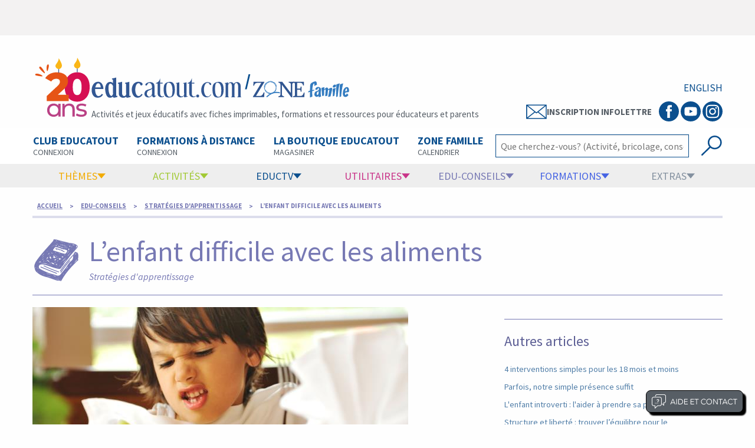

--- FILE ---
content_type: text/html; charset=Windows-1252
request_url: https://www.educatout.com/edu-conseils/strategie-apprentissages/l-enfant-difficile-avec-les-aliments.htm
body_size: 106919
content:

<!doctype html>
<html class="no-js" lang="fr">
<head><title>
	L’enfant difficile avec les aliments. Stratégie d'apprentissage. | Educatout
</title><meta property="og:url" content="https://www.educatout.com/edu-conseils/strategie-apprentissages/l-enfant-difficile-avec-les-aliments.htm" /><meta property="og:type" content="article" /><meta property="og:title" content="L’enfant difficile avec les aliments. Stratégie d&#39;apprentissage. | Educatout" /><meta property="og:description" content="Certaines routines de vie contiennent plus de défis que d’autres et ce, à la maison comme à la garderie. Pour certains enfants, l’heure des repas est un véritable calvaire" /><meta property="og:image" content="https://www.educatout.com/images/Lenfant-difficile-avec-les-aliments-FB.jpg" /><meta property="og:site_name" content="Educatout" /><meta name="description" content="Certaines routines de vie contiennent plus de défis que d’autres et ce, à la maison comme à la garderie. Pour certains enfants, l’heure des repas est un véritable calvaire" /><meta name="keywords" content="aliment, garderie, enfants, repas," /><meta name="Robots" content="All" /><meta name="Revisit-after" content="30 days" /><meta http-equiv="Content-language" content="fr" /><meta http-equiv="Content-Type" content="text/html; charset=iso-8859-1" /><meta name="rating" content="General" /><meta name="distribution" content="Global" /><meta name="Date-Creation-yyyymmdd" content="20070901" /><meta name="Date-Revision-yyyymmdd" content="20070901" /><meta name="Expires" content="never" /><meta name="Coverage" content="canada" /><meta name="ABSTRACT" content="Educatout.com" /><meta name="page-topic" content="Educatout.com" /><meta name="audience" content="All" /><meta name="audience" content="All" /><meta http-equiv="X-UA-Compatible" content="ie=edge" /><meta name="viewport" content="width=device-width, initial-scale=1.0" /><meta name="facebook-domain-verification" content="wn5atqa9gkcsyhzkl7x23tguxi2nkj" /><link rel="stylesheet" href="/css/foundation.css" type="text/css" media="screen" /><link rel="stylesheet" href="/css/new2.css?v=2026115155558" type="text/css" media="screen" /><link rel="stylesheet" href="/css/new3.css?v=2026115155558" type="text/css" media="screen" /><link rel="stylesheet" href="/css/new2print.css?v=2026115155558" type="text/css" media="print" /><link rel="canonical" href="https://www.educatout.com/edu-conseils/strategie-apprentissages/l-enfant-difficile-avec-les-aliments.htm" /><script type="application/ld+json">
{
  "@context": "http://schema.org",
  "@type": "NewsArticle",
  "mainEntityOfPage": {
    "@type": "WebPage",
    "@id": "https://www.educatout.com/edu-conseils/strategie-apprentissages/l-enfant-difficile-avec-les-aliments.htm"
  },
  "headline": "L’enfant difficile avec les aliments",
  "image": {
    "@type": "ImageObject",
    "url": "https://www.educatout.com/images/Lenfant-difficile-avec-les-aliments-FB.jpg",
    "height": 500,
    "width": 949
  },
  "datePublished": "2016-01-17T19:20:04-05:00",
  "dateModified": "2016-01-27T11:15:29-05:00",
  "author": {
  "@type": "Person",
    "name": "Maude Dubé"
  },
   "publisher": {
    "@type": "Organization",
    "name": "Educatout",
    "logo": {
      "@type": "ImageObject",
      "url": "https://www.educatout.com/images/logo_educatout.png",
      "width": 239,
      "height": 31
    }
  },
  "description": "Certaines routines de vie contiennent plus de défis que d’autres et ce, à la maison comme à la garderie. Pour certains enfants, l’heure des repas est un véritable calvaire"
}
</script><script type="application/ld+json">{"@context": "http://schema.org",
 "@type": "BreadcrumbList",
 "itemListElement":
[
{
"@type": "ListItem",
"position": 1,
"item":
{
"@id": "https://www.educatout.com/index.html",
"name": "Accueil"
}
},{
"@type": "ListItem",
"position": 2,
"item":
{
"@id": "https://www.educatout.com/edu-conseils/index.html",
"name": "Edu-conseils"
}
},{
"@type": "ListItem",
"position": 3,
"item":
{
"@id": "https://www.educatout.com/edu-conseils/strategie-apprentissages/index.html",
"name": "Stratégies d\u0027apprentissage"
}
},{
"@type": "ListItem",
"position": 4,
"item":
{
"@id": "https://www.educatout.com/edu-conseils/strategie-apprentissages/l-enfant-difficile-avec-les-aliments.htm",
"name": "L’enfant difficile avec les aliments"
}
}]}</script>




<script>
    window.axeptioSettings = {
        clientId: "669a6d6eed8a094660ba565a",
        cookiesVersion: "educatout-fr-EU",
        googleConsentMode: {
            default: {
                analytics_storage: "denied",
                ad_storage: "denied",
                ad_user_data: "denied",
                ad_personalization: "denied",
                wait_for_update: 500
            }
        }
    };

    (function (d, s) {
        var t = d.getElementsByTagName(s)[0], e = d.createElement(s);
        e.async = true; e.src = "//static.axept.io/tcf/sdk.js"; e.type = "module";
        t.parentNode.insertBefore(e, t);
    })(document, "script");



    void 0 === window._axcb && (window._axcb = []);
    window._axcb.push(function (axeptio) {
        axeptio.on("ready", function (choices) {
            loadPubTag();
            loadGoogleAnalyticsTag();
        });
        axeptio.on("cookies:complete", function (choices) {
            
            

            //if (choices.google_analytics) {
                //loadGoogleAnalyticsTag();
            //}
            if (choices.facebook_pixel) {
                loadFacebookPixelTag();
            }
            if (choices.pinterest) {
                loadpinterestTag();
            }

        
        });
    });


    
</script>

<script>
    function loadPubTag() {

        const tp = document.getElementsByTagName("script")[0];
        const ep = document.createElement("script");
        ep.async = true;
        ep.src = "https://storage.googleapis.com/fuel_modules/modules/FD_HB/671057/Fuel_id_671057.js";
        tp.parentNode.insertBefore(ep, tp);

    }
    function loadGoogleAnalyticsTag() {
        const t = document.getElementsByTagName("script")[0];
        const e = document.createElement("script");
        e.async = true;
        e.src = "https://www.googletagmanager.com/gtag/js?id=G-87G6JPBJ4Y";
        t.parentNode.insertBefore(e, t);

        window.dataLayer = window.dataLayer || [];
        function gtag() { dataLayer.push(arguments); }
        gtag('js', new Date());

        gtag('config', 'G-87G6JPBJ4Y');
    }

    function loadFacebookPixelTag() {
        !function (f, b, e, v, n, t, s) {
            if (f.fbq) return; n = f.fbq = function () {
                n.callMethod ?
                n.callMethod.apply(n, arguments) : n.queue.push(arguments)
            };
            if (!f._fbq) f._fbq = n; n.push = n; n.loaded = !0; n.version = '2.0';
            n.queue = []; t = b.createElement(e); t.async = !0;
            t.src = v; s = b.getElementsByTagName(e)[0];
            s.parentNode.insertBefore(t, s)
        }(window, document, 'script',
    'https://connect.facebook.net/en_US/fbevents.js');
        fbq('init', '530666030826150');
        fbq('track', 'PageView');
    }

    function loadpinterestTag() {

        !function (e) {
            if (!window.pintrk) {
                window.pintrk = function () {
                    window.pintrk.queue.push(Array.prototype.slice.call(arguments))
                }; var
                  n = window.pintrk; n.queue = [], n.version = "3.0"; var
                  t = document.createElement("script"); t.async = !0, t.src = e; var
                  r = document.getElementsByTagName("script")[0];
                r.parentNode.insertBefore(t, r)
            }
        }("https://s.pinimg.com/ct/core.js");
        pintrk('load', '2612996145480', { em: '<user_email_address>' });
        pintrk('page');

        pintrk('track', 'pagevisit');

    }
</script>



</head>
<body>
<div id="Opp1"></div>
<div id="fb-root"></div>

<div class="off-canvas-wrapper">
<div class="off-canvas-wrapper-inner" data-off-canvas-wrapper>
<div class="off-canvas position-left hide-for-print" id="offCanvas" data-off-canvas>
<ul class="menu align-center nav-off-admin menu-conn">
    <li><a href="/index.html" class="bt-accueil"><img src="/images/ico_home.svg" alt="Acccueil" width="30" style="margin-right:0px;" /></a></li>
    <li><a href="https://www.educatout.com/membres/Default.aspx" target="_blank" class="bt-connex"><img src="/images/Icon-connexion-club.svg" alt="Connexion au Club" width="25" /> Connexion au Club </a></li>
</ul>
<ul class="vertical menu nav-off" data-accordion-menu>
<li>
    <a href="https://www.educatout.com/membres/Default.aspx" class="bt-formations"> Club educatout</a>
    <ul class="vertical menu formations">
        <li><a href="https://www.educatout.com/membres/Default.aspx" target="_blank">Connexion au Club </a></li>
        <li><a href="https://www.educatout.com/catalog/categorie-abonnement-au-club-educatout_i-50.php" target="_blank">Abonnement ou renouvellement </a></li>
        <li><a href="https://www.educatout.com/catalog/invite_p.php" target="_blank">Invitez un ami et gagnez des $ educatout</a></li>
        <li><a href="https://www.educatout.com/catalog/password_forgotten.php" target="_blank">Mot de passe oublié</a></li>
        <li><a href="https://www.educatout.com/membres/index.html" target="_blank">Informations complémentaires</a></li>
    </ul>
</li>
<li><a href="/activites/themes/index.html" class="bt-themes">Thèmes</a>
<ul class="vertical menu themes">
<li><a id="mobilnksemaine" href="https://www.educatout.com/activites/themes/la-boulangerie.htm">Thème de la semaine</a></li>
<li><a href="/activites/themes/index.html">Voir tous les thèmes</a></li>
<li><a href="/theme-activites/programmation.htm">Programmation 2026</a></li>
<li><a href="/membres/index.html">Club Educatout</a></li>
</ul>
</li>
<li><a href="/formation/formations.htm" class="bt-formations">Formations</a>
<ul class="vertical menu formations">
<li><a href="https://www.educatout.com/formation-en-ligne/" target="_blank">Connexion plateforme de formation</a></li>
<li><a href="/formation/formations.htm">Informations générales</a></li>
<li><a href="/formation/formations.htm#obligatoire">Formation obligatoire (45 heures pour RSGE)</a></li>
<li><a href="/formation/formations.htm#formation1">Formation de 12 heures pour assistant(e) - RSGE</a></li>
<li><a href="/formation/formations.htm#perfectionnement">Perfectionnement continu</a></li>
<li><a href="/formation/formations.htm#obligatoire">Développement de l'enfant pour RSGE et assistante</a></li>
<li><a href="https://www.educatout.com/zone-formation/" target="_blank">Zone interactive pour formation par la poste</a></li>
</ul>
</li>
<li>
    <a href="https://www.educatout.com/membres/Default.aspx" class="bt-formations">Boutique en ligne</a>
    <ul class="vertical menu formations">
        <li><a href="https://www.educatout.com/catalog/categorie-club-educatout_i-50.php" target="_blank">Club educatout</a></li>
        <li><a href="https://www.educatout.com/catalog/categorie-formations-a-distance_i-189.php" target="_blank">Formations </a></li>
        <li><a href="https://www.educatout.com/catalog/categorie-plastifications_i-161.php">Plastifications</a></li>
        <li><a href="https://www.educatout.com/catalog/categorie-agendas_i-101.php">Agendas</a></li>
        <li><a href="https://www.educatout.com/catalog/categorie-bricolage_i-78.php">Bricolage</a></li>
        <li><a href="https://www.educatout.com/catalog/categorie-amenagement_i-26.php">Aménagement</a></li>
        <li><a href="https://www.educatout.com/catalog/categorie-jeux-educatifs_i-202.php">Jeux éducatifs</a></li>
        <li><a href="https://www.educatout.com/catalog/categorie-promotions_i-157.php">Promotions</a></li>
    </ul>
</li>


<li><a href="/activites/index.html" class="bt-activites">Activités</a>
<ul class="vertical menu activites">
<li><a href="/activites/poupons-trottineurs/index.html">Poupons et trottineurs</a></li>
<li><a href="/activites/diversite-inclusion/index.html">Diversité et inclusion</a></li>
<li><a href="/activites/les-boites-activites/index.html">Les boites d'activités</a></li>
<li><a href="/activites/education-par-la-nature/index.html">Éducation par la nature</a></li>
<li><a href="/activites/sciences/index.html">Sciences</a></li>
<li><a href="/activites/eveil-aux-maths/index.html">Éveil aux maths</a></li>
<li><a href="/activites/bricolages/index.html">Bricolages</a></li>
<li><a href="/activites/yoga/index.html">Yoga</a></li>
<li><a href="/activites/crea-recettes/index.html">Créa-recettes</a></li>
<li><a href="/activites/stimulation-langage/index.html">Stimulation du langage</a></li>
<li><a href="/eductv/chaine/comptines.html">Comptines et chansons</a></li>
<li><a href="/activites/complementaires/index.html">Complémentaires</a></li>
</ul>
</li>
<li><a href="/utilitaires/index.html" class="bt-utilitaires">Utilitaires</a>
<ul class="vertical menu utilitaires">
<li><a href="/divers/demarrer-son-service-de-garde-en-milieu-familial--prive-ou-subventionne.htm">Démarrer un service de garde</a></li>
<li><a href="/utilitaires/experiences-cles/index.html">Expériences clés</a></li>
<li><a href="/utilitaires/trucs-et-astuces/index.html">Trucs et astuces</a></li>
<li><a href="/utilitaires/outils-educatifs/index.html">Outils éducatifs</a></li>
<li><a href="/utilitaires/sieste-repos/index.html">Sieste et repos</a></li>
<li><a href="/utilitaires/amenagement-decoration/index.html">Aménagement et déco</a></li>
<li><a href="https://www.educatout.com/catalog/categorie-agendas_i-101.php">Agendas de communication</a></li>

</ul></li>

<li><a href="/edu-conseils/index.html" class="bt-edu-conseil">Edu-conseils</a>
<ul class="vertical menu educonseil">
<li><a href="/edu-conseils/cheminement-professionnel/index.html">Cheminement professionnel</a></li>
<li><a href="/edu-conseils/poupons-trottineurs/index.html">Poupons et trottineurs</a></li>
<li><a href="/edu-conseils/sexualite-pnl/index.html">Sexualité</a></li>
<li><a href="/edu-conseils/ergotherapie/index.html">Ergothérapie</a></li>
<li><a href="/edu-conseils/sante-hygiene/index.html">Santé et hygiène</a></li>
<li><a href="/edu-conseils/alimentation/index.html">Alimentation et nutrition</a></li>
<li><a href="/edu-conseils/psychologie/index.html">Psychologie</a></li>
<li><a href="/edu-conseils/discipline-positive/index.html">Discipline positive</a></li>
<li><a href="/edu-conseils/strategie-apprentissages/index.html">Stratégies apprentissage</a></li>
<li><a href="/edu-conseils/preparation-ecole/index.html">Préparation à l'école</a></li>
<li><a href="/edu-conseils/coaching-pedagogique/index.html">Coaching p&eacute;dagogique</a></li>
<li><a href="/edu-conseils/stimulation-du-langage/index.html">Stimulation du langage</a></li>
<li><a href="/besoins-particuliers/index.html">Besoins particuliers</a></li>
</ul></li>
<li><a href="/divers/eductv.htm" class="bt-educ-tv" target="_blank">EducTV</a>
<ul class="vertical menu extras">
<li><a href="/eductv/chaine/strategies-educatives.html">Stratégies éducatives</a></li>
<li><a href="/eductv/chaine/educatout-au-micro-podcast.html">Podcasts</a></li>
<li><a href="/eductv/chaine/brico-jeux.html" >Brico-jeux</a></li>
<li><a href="/eductv/chaine/comptines.html">Comptines</a></li>
<li><a href="/eductv/chaine/extras.html" >Extras</a></li>
<li><a href="/divers/eductv.htm" >Voir les vidéos</a></li>
</ul>
</li>

<li><a href="/zone-interactive/index.html" class="bt-extras">Extras</a>
<ul class="vertical menu extras">
<li><a href="/zone-interactive/index.html">Fond d'écran et calendrier</a></li>
</ul></li>
</ul>
<ul class="vertical menu nav-off-sites">
<li><a href="https://www.poni.ca" target="_blank">Poni.ca</a></li>
<li><a href="https://www.educatall.com/" target="_blank">Educatall</a></li>
</ul>
<ul class="vertical menu nav-off-admin">
<li><a href="https://www.educatout.com/Infolettre.aspx" target="_blank">Infolettre</a></li>
<li><a href="/divers/qui-nous-sommes-nous.htm">Qui sommes-nous?</a></li>
<li><a href="/divers/qui-nous-sommes-nous.htm">Nous joindre</a></li>
<li><a href="/divers/support_technique.htm">Assistance</a></li>
</ul>
<ul class="menu align-center nav-off-admin menu-social">
<li>
    <span class="badge btn-social btn-social-fb">
        <a href="https://www.facebook.com/educatout" target="_blank">
            <svg viewBox="0 0 512 512" preserveAspectRatio="xMidYMid meet" width="32" height="32">
                <path d="M211.9 197.4h-36.7v59.9h36.7V433.1h70.5V256.5h49.2l5.2-59.1h-54.4c0 0 0-22.1 0-33.7 0-13.9 2.8-19.5 16.3-19.5 10.9 0 38.2 0 38.2 0V82.9c0 0-40.2 0-48.8 0 -52.5 0-76.1 23.1-76.1 67.3C211.9 188.8 211.9 197.4 211.9 197.4z"></path>
            </svg>
        </a>
    </span>
</li>
<li>
    <span class="badge btn-social btn-social-you">
        <a href="https://www.youtube.com/user/educatoutvideo/featured" target="_blank">
            <svg viewBox="0 0 512 512" preserveAspectRatio="xMidYMid meet" width="32" height="32">
                <path d="M422.6 193.6c-5.3-45.3-23.3-51.6-59-54 -50.8-3.5-164.3-3.5-215.1 0 -35.7 2.4-53.7 8.7-59 54 -4 33.6-4 91.1 0 124.8 5.3 45.3 23.3 51.6 59 54 50.9 3.5 164.3 3.5 215.1 0 35.7-2.4 53.7-8.7 59-54C426.6 284.8 426.6 227.3 422.6 193.6zM222.2 303.4v-94.6l90.7 47.3L222.2 303.4z"></path>
            </svg>
        </a>
    </span>
</li>
<li>
    <span class="badge btn-social btn-social-int">
        <a href="https://www.instagram.com/educatout/" target="_blank">
            <svg viewBox="0 0 512 512" preserveAspectRatio="xMidYMid meet" width="32" height="32">
                <path d="M256 109.3c47.8 0 53.4 0.2 72.3 1 17.4 0.8 26.9 3.7 33.2 6.2 8.4 3.2 14.3 7.1 20.6 13.4 6.3 6.3 10.1 12.2 13.4 20.6 2.5 6.3 5.4 15.8 6.2 33.2 0.9 18.9 1 24.5 1 72.3s-0.2 53.4-1 72.3c-0.8 17.4-3.7 26.9-6.2 33.2 -3.2 8.4-7.1 14.3-13.4 20.6 -6.3 6.3-12.2 10.1-20.6 13.4 -6.3 2.5-15.8 5.4-33.2 6.2 -18.9 0.9-24.5 1-72.3 1s-53.4-0.2-72.3-1c-17.4-0.8-26.9-3.7-33.2-6.2 -8.4-3.2-14.3-7.1-20.6-13.4 -6.3-6.3-10.1-12.2-13.4-20.6 -2.5-6.3-5.4-15.8-6.2-33.2 -0.9-18.9-1-24.5-1-72.3s0.2-53.4 1-72.3c0.8-17.4 3.7-26.9 6.2-33.2 3.2-8.4 7.1-14.3 13.4-20.6 6.3-6.3 12.2-10.1 20.6-13.4 6.3-2.5 15.8-5.4 33.2-6.2C202.6 109.5 208.2 109.3 256 109.3M256 77.1c-48.6 0-54.7 0.2-73.8 1.1 -19 0.9-32.1 3.9-43.4 8.3 -11.8 4.6-21.7 10.7-31.7 20.6 -9.9 9.9-16.1 19.9-20.6 31.7 -4.4 11.4-7.4 24.4-8.3 43.4 -0.9 19.1-1.1 25.2-1.1 73.8 0 48.6 0.2 54.7 1.1 73.8 0.9 19 3.9 32.1 8.3 43.4 4.6 11.8 10.7 21.7 20.6 31.7 9.9 9.9 19.9 16.1 31.7 20.6 11.4 4.4 24.4 7.4 43.4 8.3 19.1 0.9 25.2 1.1 73.8 1.1s54.7-0.2 73.8-1.1c19-0.9 32.1-3.9 43.4-8.3 11.8-4.6 21.7-10.7 31.7-20.6 9.9-9.9 16.1-19.9 20.6-31.7 4.4-11.4 7.4-24.4 8.3-43.4 0.9-19.1 1.1-25.2 1.1-73.8s-0.2-54.7-1.1-73.8c-0.9-19-3.9-32.1-8.3-43.4 -4.6-11.8-10.7-21.7-20.6-31.7 -9.9-9.9-19.9-16.1-31.7-20.6 -11.4-4.4-24.4-7.4-43.4-8.3C310.7 77.3 304.6 77.1 256 77.1L256 77.1z"></path>
                <path d="M256 164.1c-50.7 0-91.9 41.1-91.9 91.9s41.1 91.9 91.9 91.9 91.9-41.1 91.9-91.9S306.7 164.1 256 164.1zM256 315.6c-32.9 0-59.6-26.7-59.6-59.6s26.7-59.6 59.6-59.6 59.6 26.7 59.6 59.6S288.9 315.6 256 315.6z"></path>
                <circle cx="351.5" cy="160.5" r="21.5"></circle>
            </svg>
        </a>
    </span>
</li>
</ul>
</div> <!-- Fermeture off-canvas left -->
<div class="off-canvas-content" data-off-canvas-content>
<!-- Contenu site --->
<!-- affichage nav mobile -->
<div style="height:100px;" class="hide-for-large hide-for-print" "></div>
<div class="bande-top hide-for-large hide-for-print">

<div class="bande-top-hb" >
<a href="#" data-toggle="offCanvas"><img src="/images/menu_hamb3.svg"" alt="menu" width="33" style="width:33px !important; max-width:none;" /></a>
</div>
<div class="bande-top-logo-main">
    <div class="bande-top-logo-main-flex">
<a href="/index.html"><img src="/images/logo-educatout-new3.svg" width="150" alt="Educatout"></a>
    <span> / </span>
        <a href="/zonefamille/index.html"><svg xmlns="http://www.w3.org/2000/svg" version="1.1" viewBox="10 -12 208.64 64.27">
  <defs>
    <style>
      .zflst0 {
        fill: #347cc0;
      }

      .zflst1 {
        fill: none;
        stroke: #347cc0;
        stroke-miterlimit: 10;
        stroke-width: 2px;
      }

      .zflst2 {
        fill: #305590;
      }
    </style>
  </defs>
  <g>
    <path class="zflst0" d="M133.17,21.58c-.5.23-1.11.54-1.86.95-.7.36-1.23.63-1.59.81.11-1.22.17-2.17.17-2.87,0-.61-.04-1.07-.12-1.39-.08-.32-.22-.47-.42-.47-.07,0-.15.02-.24.07-.27.14-.54.35-.79.66-.26.3-.51.74-.74,1.3-.24.56-.47,1.32-.69,2.28-.23.96-.42,2.09-.57,3.39-.07.47-.12.92-.15,1.33-.03.42-.07.95-.12,1.6-.07.79-.11,1.37-.14,1.76,1.73-.38,2.92-.62,3.55-.71l-.2,1.69c-.14.05-.53.15-1.18.3-1.01.27-1.78.48-2.3.64-.05.83-.07,1.61-.07,2.33,0,.65.01,1.22.03,1.69.02.47.07,1.35.14,2.63.09,1.55.16,2.84.2,3.85-.25.02-.57.1-.98.22-.41.12-.93.32-1.59.59-.54.2-.96.35-1.25.46-.29.1-.53.16-.71.19-.02-.54-.03-1.1-.03-1.69-.05-1.6-.07-2.79-.08-3.58-.01-.79-.02-1.55-.02-2.3v-1.49c.02-.7.03-1.24.03-1.62-.61.2-1.2.43-1.79.69-.59.26-1.06.49-1.42.69l.24-2.5c.36-.14.81-.29,1.35-.47.54-.18,1.1-.35,1.69-.51.09-1.24.16-2.94.2-5.1.04-2.61.15-4.46.3-5.54.25-1.58,1.07-2.89,2.47-3.93,1.4-1.05,3.26-1.92,5.61-2.62.56-.16,1.07-.24,1.52-.24.65,0,1.17.16,1.55.49.38.33.67.78.86,1.35.19.57.32,1.21.37,1.91.06.7.11,1.54.15,2.53v.17c-.43.07-.89.21-1.38.44Z"/>
    <path class="zflst0" d="M138.08,44.44c-.04-.21-.09-.58-.15-1.1-.06-.52-.1-1.09-.12-1.71-.49.66-1.04,1.18-1.65,1.55s-1.25.56-1.92.56c-.88,0-1.71-.31-2.49-.94-.7-.57-1.2-1.14-1.49-1.71-.29-.58-.44-1.2-.44-1.86,0-.62.16-1.49.47-2.61.33-1.15.86-1.99,1.58-2.53.72-.54,1.66-.96,2.81-1.27.96-.25,1.77-.66,2.44-1.23.67-.57,1.06-1.15,1.16-1.76.1-.55.15-1.01.15-1.41,0-.86-.21-1.29-.64-1.29-.21,0-.46.12-.75.35-.28.23-.56.54-.83.91-.27.37-.51.77-.7,1.2-.2.43-.32.83-.38,1.2l-3.89-1.17c.62-1.48,1.41-2.61,2.36-3.37.95-.76,2.01-1.14,3.18-1.14.62,0,1.27.11,1.93.32,1.25.45,2.16,1.02,2.74,1.73.58.7.86,1.7.86,2.99,0,.72-.09,1.56-.26,2.52-.2,1.15-.29,2.42-.29,3.81,0,1.21.07,2.41.22,3.62s.33,2.24.54,3.12l-4.42,1.23ZM136.79,33.77c-.45.28-.88.64-1.29,1.07-.41.43-.74.9-.98,1.42-.24.52-.37,1.04-.37,1.57,0,.22.02.42.06.61.12.55.29.95.53,1.21s.49.4.76.4c.49,0,.98-.31,1.46-.94.27-.37.46-.86.57-1.46.11-.6.19-1.39.25-2.34.08-1,.16-1.69.23-2.08-.37.08-.78.26-1.23.54Z"/>
    <path class="zflst0" d="M162.64,32.76c-.27,1.19-.64,2.77-1.11,4.74-.29,1.15-.55,2.21-.78,3.16s-.4,1.72-.51,2.28l-4.6.82c.45-1.85.84-3.74,1.19-5.66.34-1.92.65-3.79.92-5.61l.15-1.05c.04-.21.06-.41.06-.59,0-.43-.14-.64-.41-.64-.39,0-1.11.5-2.17,1.49-.08.7-.19,1.76-.32,3.16-.18,1.66-.33,3.03-.45,4.1-.13,1.07-.27,2-.42,2.78l-4.04.67c.12-.86.22-1.81.31-2.87.09-1.05.16-2.02.22-2.91.06-.89.11-1.77.15-2.65.04-.88.06-1.61.06-2.2,0-.62-.02-1.07-.06-1.35-.06-.47-.22-.7-.47-.7-.23,0-.53.15-.88.45-.35.3-.76.74-1.23,1.3-.02.45-.06,1.46-.12,3.03-.06,1.57-.1,3.89-.12,6.95l-3.54.64-1.32-15.19c.12-.04.34-.11.66-.22.32-.11.73-.23,1.23-.37.5-.14,1.08-.27,1.76-.4.67-.13,1.34-.22,2.01-.28-.16,1.27-.29,2.61-.41,4.01l.18-.18c1.07-1.09,1.96-1.91,2.65-2.46.69-.55,1.36-.82,2.01-.82.04,0,.09,0,.15.03h.12c1.42.2,2.14,1.1,2.14,2.72v.35c-.02.2-.03.32-.03.38,1.09-.78,2.13-1.42,3.1-1.93.98-.51,1.8-.83,2.46-.97.18-.04.33-.06.47-.06.51,0,.91.19,1.21.57.3.38.45.95.45,1.71,0,.29-.03.62-.09.97-.1.64-.28,1.56-.56,2.75Z"/>
    <path class="zflst0" d="M169.44,29.83c-.24,1.23-.48,2.56-.72,3.98s-.45,2.87-.66,4.35c-.2,1.47-.38,2.69-.51,3.64l-3.01,1.08c0-.1,0-.36.03-.79v-.97c0-.86-.03-2.34-.09-4.45-.08-2.24-.12-3.9-.12-4.98,0-1.31.04-2.38.12-3.22l5.65-1.58c-.22.72-.44,1.7-.69,2.93ZM170.75,22.75c0,.82-.4,1.57-1.2,2.25-.49.41-1.03.73-1.64.97-.61.23-1.16.35-1.67.35-.62,0-1.07-.17-1.35-.5-.31-.43-.47-.88-.47-1.35,0-.55.2-1.12.61-1.73.45-.66,1-1.16,1.64-1.49.64-.33,1.28-.5,1.9-.5s1.14.16,1.49.47c.45.39.67.9.67,1.52Z"/>
    <path class="zflst0" d="M176.57,22.63c-.37,1.8-.74,3.8-1.11,6.02-.37,2.22-.71,4.58-1.02,7.08-.31,2.51-.57,4.91-.76,7.22l-2.75,1.17c-.1-1.85-.15-4.01-.15-6.47s.05-5.28.15-8.24c.1-2.96.23-6.02.41-9.18l6.29-1.9c-.33,1.07-.68,2.51-1.05,4.3Z"/>
    <path class="zflst0" d="M183.04,22.63c-.37,1.8-.74,3.8-1.11,6.02-.37,2.22-.71,4.58-1.02,7.08-.31,2.51-.57,4.91-.76,7.22l-2.75,1.17c-.1-1.85-.15-4.01-.15-6.47s.05-5.28.15-8.24c.1-2.96.23-6.02.41-9.18l6.29-1.9c-.33,1.07-.68,2.51-1.05,4.3Z"/>
    <path class="zflst0" d="M192.95,41.54c-.32.41-.71.8-1.16,1.16-.45.36-.98.65-1.58.86-.61.21-1.29.32-2.05.32l-.23-.03h-.29c-1.27-.08-2.29-.67-3.06-1.77-.77-1.1-1.16-2.65-1.16-4.64,0-.98.1-2.02.29-3.13.18-1.05.38-1.99.61-2.8.23-.81.56-1.58.97-2.31.41-.73.94-1.4,1.58-1.99.64-.59,1.42-1.09,2.34-1.48.62-.27,1.23-.41,1.81-.41,1.19,0,2.16.53,2.91,1.6.75,1.06,1.13,2.51,1.13,4.35,0,1.09-.15,2.25-.44,3.48-.43.08-1.14.16-2.14.23-1.27.12-2.29.26-3.07.42-.78.17-1.42.43-1.9.8-.08.47-.12.92-.12,1.35,0,.76.11,1.38.34,1.86.22.48.5.76.83.83h.12c.29,0,.61-.24.95-.73.34-.49.72-1.13,1.13-1.93.04-.08.1-.19.18-.35l2.99,2.9c-.33.53-.66,1-.98,1.41ZM191.27,30.83c0-.78-.09-1.46-.26-2.03-.18-.58-.41-.86-.7-.86h-.09s-.07.03-.09.03c-.23.08-.48.31-.75.69-.26.38-.51.84-.73,1.39-.22.55-.41,1.12-.57,1.73-.16.61-.26,1.16-.32,1.67l3.37-.91c.1-.53.15-1.09.15-1.7Z"/>
  </g>
  <g>
    <path class="zflst2" d="M35.91,35.39l-.58,8.84H14.39l-.21-.71,15.85-26.1h-6.63c-3.79,0-5.71,1.04-7.13,5.46l-1.38-.08.5-7.46h20.1l.29.71-15.85,26.1h5.34c5.92,0,6.88-1.42,9.26-6.92l1.38.17Z"/>
    <path class="zflst2" d="M86.16,44.4l-17.43-23.44v17.76c0,1.63.5,2.54,1.33,3.09.71.46,1.63.75,2.67.88v1.54h-10.67v-1.54c.88-.12,1.67-.33,2.38-.71.96-.5,1.63-1.5,1.63-3.25v-17.01c0-2.88-1.13-4.5-3.79-4.88v-1.5h7.09l16.18,21.18v-15.68c0-1.63-.5-2.54-1.33-3.09-.71-.46-1.63-.75-2.67-.88v-1.54h10.68v1.54c-.88.12-1.67.33-2.38.71-.96.5-1.63,1.5-1.63,3.25v23.56h-2.04Z"/>
    <path class="zflst2" d="M89.54,42.52c.58-.04,2-.08,2.46-.25.83-.25,1.13-.88,1.13-2.08v-20.81c0-1.25-.33-1.83-1.13-2.09-.37-.12-1.5-.17-2.46-.25v-1.71h20.56v6.96h-1.5c-1.04-4-2.46-4.88-6.09-4.88h-5.05v10.84h4.17c1.25,0,1.83-.33,2.08-1.13.13-.38.17-1.5.25-2.46h1.71v9.26h-1.71c-.04-.58-.08-2-.25-2.46-.25-.83-.88-1.13-2.08-1.13h-4.17v11.8h5.59c4.09,0,5.46-1.83,7.05-6.59l1.33.17-.54,8.51h-21.35v-1.71Z"/>
  </g>
  <path class="zflst1" d="M64.86,36.21c-8.43-2.3-17.35.37-24.86,7.7"/>
  <path class="zflst0" d="M57.05,19.16c-.2-.35-.43-.69-.69-1.01-1.11-1.32-2.62-2.16-4.26-2.65-2.4-1.61-5.57-1.82-8.21-.66-.37.17-.73.36-1.06.58-.42.06-.84.15-1.25.28-3.24,1-5.38,4-6.12,7.22-.4,1.75-.51,3.65.03,5.39.21.67.5,1.32.84,1.94.02.06.04.13.07.19.02.12.05.23.07.35.79,3.33,3.63,5.68,6.77,6.69,1.71.55,3.55.79,5.31.36.52-.13,1.04-.3,1.55-.51.5-.1,1-.24,1.48-.41,0,0,.02,0,.03,0,1.34-.21,2.58-.72,3.45-1.86.29-.21.56-.44.81-.71.73-.76,1.26-1.64,1.63-2.59.21-.46.39-.94.53-1.43.41-1.5.47-3.06.24-4.58.11-.64.18-1.27.21-1.91.09-1.73-.17-3.41-1.43-4.66ZM54.95,34.5c-.26.23-.52.44-.79.63-.35.2-.72.36-1.1.5,1.17-.86,2.21-1.9,3.04-3.09-.33.69-.71,1.34-1.15,1.95ZM57.7,26.59c-.02.1-.04.19-.06.29.02-.53.02-1.05,0-1.56-.03-.62-.15-1.2-.32-1.76,0-.01,0-.02,0-.03.14.42.26.84.37,1.27.03.2.05.4.07.6,0,.4-.02.8-.05,1.2ZM45.38,37.01c-.3-.08-.6-.17-.89-.29.49.11.99.19,1.49.23.19.01.37.02.56.03-.39.03-.77.04-1.16.02ZM56.95,24.46c0,.13.09.19.19.2.05.29.08.59.08.89.04,1.37-.05,2.85-.47,4.18-.29.72-.63,1.41-1.02,2.06-.65.93-1.48,1.74-2.38,2.42-1.24.95-2.63,1.72-4.11,2.22-.45.06-.91.1-1.36.12-2.08-.18-4.16-.69-6.01-1.62-.42-.44-.81-.9-1.24-1.33-.56-.57-1.14-1.12-1.7-1.68-.83-.83-1.6-1.71-2.15-2.73-.04-.26-.08-.51-.11-.77.05-1.08.27-2.15.56-3.19.44-1.61.91-3.39,1.89-4.76.95-1.34,2.46-2.31,3.82-3.17.97-.62,1.99-1.11,3.08-1.33.28,0,.56.02.85.05.05,0,.1,0,.13-.03.04,0,.08.01.12.02,1.62.28,3.4.53,4.81,1.43,1.34.85,2.45,2.19,3.42,3.43.69.87,1.23,1.79,1.55,2.8.03.26.04.53.04.79ZM37.04,30.37c.47.66,1.02,1.27,1.61,1.85.61.61,1.25,1.21,1.85,1.83.07.07.13.14.2.21-.12-.07-.23-.15-.34-.23-1.36-.94-2.52-2.18-3.3-3.63,0-.02,0-.03-.01-.05ZM51.2,36.13c-.07.01-.14.03-.22.04.83-.4,1.62-.88,2.36-1.43-.57.51-1.19.96-1.84,1.33-.1.02-.2.04-.3.06ZM41.01,17.6c.56-.39,1.16-.73,1.81-.99.4-.17.82-.3,1.24-.4-.47.22-.94.49-1.39.78-.95.61-1.95,1.26-2.81,2.05.24-.32.49-.64.74-.96.13-.16.26-.32.4-.48ZM38.7,19.88c.12-.16.24-.32.36-.47-.12.16-.24.31-.36.47ZM37.59,21.87c.24-.3.49-.59.74-.89-.27.51-.49,1.05-.68,1.59-.32.91-.62,1.84-.87,2.77-.06.21-.11.42-.16.63.06-.95.22-1.89.47-2.78.12-.43.27-.85.45-1.26.02-.02.03-.05.05-.07ZM36.24,27.92c-.03-.1-.06-.2-.09-.31-.07-.48-.11-.96-.13-1.44.03-.87.21-1.72.53-2.51-.33,1.39-.42,2.84-.31,4.25ZM52.76,17.23c1.33.8,2.36,2.01,3.16,3.33.03.04.05.09.08.13.17.33.32.66.45,1.01-.22-.35-.45-.69-.71-1.02-1.03-1.33-2.21-2.75-3.65-3.64-.59-.36-1.24-.63-1.92-.83.92.22,1.82.55,2.6,1.02ZM41.17,16.82c-1.36.82-2.71,1.78-3.74,2.99-.17.2-.33.41-.48.63.52-1.14,1.3-2.15,2.42-2.9.7-.47,1.46-.86,2.26-1.18-.16.15-.32.3-.47.46ZM37.91,19.89c.32-.35.66-.68,1.02-.99-.04.04-.07.08-.11.13-.69.82-1.24,1.73-1.65,2.71-.07.1-.15.19-.22.29-.36.5-.64,1.04-.85,1.6.02-.2.05-.41.08-.61.33-1.16.91-2.23,1.73-3.13ZM39.72,34.79c-.82-.73-1.48-1.58-2.02-2.51,0-.02-.02-.04-.03-.06.12.15.25.3.38.45,1.2,1.38,2.69,2.56,4.35,3.33.37.3.75.55,1.16.76-.23-.06-.46-.12-.69-.19-1.14-.36-2.22-.95-3.15-1.79ZM48.71,37.03c.1,0,.2,0,.3.01-.12.03-.24.05-.36.07-.13.01-.27.03-.4.03.16-.04.31-.08.47-.12ZM55.95,19.49c-.43-.6-.89-1.19-1.38-1.75.75.47,1.46,1.01,2.1,1.62.02.02.04.04.06.06.56,1.03.82,2.2.92,3.39-.38-1.18-.96-2.29-1.7-3.32ZM53.57,16.7c-.12-.12-.25-.23-.38-.35.86.38,1.66.89,2.35,1.53-.62-.45-1.28-.84-1.97-1.19ZM52.49,16.34s-.05.05-.07.08c-.61-.35-1.25-.63-1.91-.85.46.08.91.18,1.35.31.22.14.42.29.63.45ZM47.81,15.45c-.08,0-.15,0-.23-.01-.4-.02-.79,0-1.17.05-.13-.02-.26-.03-.4-.05.09-.01.18-.02.28-.03.51-.01,1.02,0,1.52.05ZM56.44,32.79c.38-.79.7-1.62.94-2.46.02-.05.01-.1,0-.14.15-.37.27-.76.37-1.15-.04.32-.09.63-.15.94-.1.48-.23.96-.4,1.42-.21.48-.46.94-.75,1.38ZM57.93,21.54c.11.5.15,1.01.16,1.52-.01-.14-.02-.28-.04-.41-.05-.55-.14-1.1-.28-1.63.06.17.11.34.15.52ZM48.34,14.57c.75.08,1.46.27,2.12.55-1.27-.21-2.57-.25-3.79-.18-.22.01-.44.03-.65.06-.69.04-1.38.12-2.06.26.06-.03.11-.05.17-.08,1.32-.57,2.78-.77,4.2-.62ZM44.42,37.37c.54.09,1.09.16,1.64.2.23.03.46.05.69.07-.78.01-1.56-.09-2.33-.26Z"/>
</svg></a>
</div>
</div>


</div>

<div class="bleu-edu band-btn hide-for-large hide-for-print">
<div class="row">
<div class="small-12 columns nav-mobile">
<ul class="menu simple expanded ico-nav">

<li class="login-mob"><a href="https://www.educatout.com/membres/Default.aspx" target="_blank" style="margin-right:0;padding-left:0;padding-right:0;" > Club Educatout</a></li>

<li class="signup"><a href="https://www.educatout.com/catalog/index.php?language=fr" target="_blank" style="margin-right:0;padding-left:0;padding-right:0;"> La boutique</a></li>

<li class="infolettre-mob"><a href="https://www.educatout.com/formation/formations.htm" target="_blank" style="margin-right:0;padding-left:0;padding-right:0;"> Formations</a></li>
<li class="bande-top-loup">
<a href="#"  data-toggle="recherche-mob" id="btn_recherche_mob">
    <svg version="1.1" xmlns="http://www.w3.org/2000/svg" xmlns:xlink="http://www.w3.org/1999/xlink" x="0px" y="0px"
	 viewBox="0 0 558 553" style="enable-background:new 0 0 558 553;" xml:space="preserve">
<style type="text/css">
	.loupest0{fill:white;}
</style>
<path class="loupest0" d="M6.1,546.9c4.1,4.1,9.5,6.1,14.8,6.1c5.4,0,10.7-2,14.8-6.1l209.4-209.4c34.5,27.6,76.4,41.4,118.4,41.4
	c48.5,0,97.1-18.5,134-55.4c35.8-35.8,55.5-83.4,55.5-134c0-50.6-19.7-98.2-55.5-134c-73.9-73.9-194.2-73.9-268.1,0
	c-35.8,35.8-55.5,83.4-55.5,134c0,43.6,14.6,84.9,41.5,118.4L6.1,517.2C-2.1,525.4-2.1,538.7,6.1,546.9z M259.1,293.9
	c-27.9-27.9-43.2-65-43.2-104.4c0-39.4,15.4-76.5,43.2-104.4c28.8-28.8,66.6-43.2,104.4-43.2s75.6,14.4,104.4,43.2
	c27.9,27.9,43.2,65,43.2,104.4c0,39.4-15.4,76.5-43.2,104.4C410.3,351.4,316.7,351.4,259.1,293.9z"/>
</svg>


</a>
<div class="dropdown-pane bottom " id="recherche-mob" data-dropdown>
<p>Que cherchez-vous?</p>
<form id="cse-search-box2" action="/RechercheLoc.aspx" style="margin: 0px;">
<div class="input-group">          

<input class="input-group-field input-text-recherche" type="text" name="q" value="" placeholder="Que cherchez-vous? (Activité, bricolage, conseil, etc.)">
<div class="input-group-button">
<input type="submit" name="sa" class="button" value="Chercher">
</div>                                  
</div>
</form>
</div>
</li>


</ul>
</div>
</div>
</div>
<!-- /fin affichage nav mobile -->

<!-- pub -->
<div class="top-pub hide-for-print text-center">
         <div id="Leader1"><div  class="adslot  banner"></div></div>                    
</div>
<!-- fin pub -->
<!-- tagline -->
<div class="row tagline show-for-large hide-for-print" style="margin-bottom:5px;">
<div class="large-8 medium-8 small-12 columns">
    <div class="logo-edu-container">
        <div class="logo-edu-20ans">
            <a href="/index.html">
<svg  xmlns="http://www.w3.org/2000/svg" version="1.1" viewBox="10 0 78.91 99.78">

  <defs>
    <style>
      .ans20st0 {
        fill: #d61053;
      }

      .ans20st1 {
        fill: #ba4185;
      }

      .ans20st2 {
        fill: none;
        stroke: #325692;
        stroke-linejoin: round;
      }

      .ans20st3 {
        fill-rule: evenodd;
      }

      .ans20st3, .ans20st4 {
        fill: #e65416;
      }

      .ans20st5 {
        fill: #fab617;
      }
    </style>
  </defs>
  <g>
    <path class="ans20st3" d="M14.05,37.64c.38.36,1.46.64,4.28,1.07,2.08.32,4.09.56,4.49.52,2.68-.24-2.92-3.41-6.44-3.66-.7-.03-1.52.04-1.86.17-.84.39-1.1,1.34-.47,1.91h0Z"/>
    <path class="ans20st3" d="M19.38,28.38c.29.54,1.57,2.07,2.92,3.41,3.72,3.83,5.42,4.41,3.76,1.28-1.58-3.08-4.32-6.6-5.32-6.95-.56-.19-1.49.29-1.69.88-.08.24.06.88.33,1.38Z"/>
    <path class="ans20st3" d="M28.93,26.98c-.16,1.69.11,4.11.49,4.74.57.93,1.01.34,1.69-2.2,1.01-3.67,1.12-5.38.45-6.02-.49-.46-.67-.46-1.27-.08-.79.5-1.18,1.46-1.36,3.56Z"/>
  </g>
  <g>
    <g>
      <path class="ans20st0" d="M53.14,53.49c0-12.52,7.05-19.73,16.75-19.73s16.69,7.21,16.69,19.73-7.05,19.73-16.69,19.73-16.75-7.21-16.75-19.73ZM75.79,53.49c0-7.97-2.49-10.95-5.91-10.95s-5.96,2.98-5.96,10.95,2.49,10.95,5.96,10.95,5.91-2.98,5.91-10.95Z"/>
      <path class="ans20st4" d="M58.6,63.95v8.51h-29.54v-6.72l14.2-13.28c3.03-2.82,3.47-4.55,3.47-6.12,0-2.44-1.63-3.9-4.88-3.9-2.76,0-5.26,1.25-6.77,3.69l-7.97-4.44c2.87-4.77,8.24-7.91,15.72-7.91,8.73,0,14.74,4.5,14.74,11.54,0,3.69-1.03,7.05-6.45,12.03l-7.15,6.61h14.63Z"/>
    </g>
    <g>
      <path class="ans20st1" d="M47.66,75.94v17.39h-3.02v-2.76c-1.41,1.97-3.64,2.95-6.2,2.95-5.08,0-8.79-3.58-8.79-8.89s3.71-8.86,8.79-8.86c2.46,0,4.63.92,6.07,2.79v-2.62h3.15,0ZM44.54,84.64c0-3.71-2.53-6.1-5.84-6.1s-5.87,2.39-5.87,6.1,2.53,6.13,5.87,6.13,5.84-2.43,5.84-6.13Z"/>
      <path class="ans20st1" d="M66.56,83.32v10.01h-3.15v-9.64c0-3.41-1.71-5.08-4.69-5.08-3.35,0-5.51,2-5.51,5.77v8.96h-3.15v-17.39h3.02v2.62c1.28-1.77,3.51-2.79,6.27-2.79,4.23,0,7.22,2.43,7.22,7.55h0Z"/>
      <path class="ans20st1" d="M68.06,91.49l1.31-2.49c1.48,1.05,3.84,1.8,6.1,1.8,2.92,0,4.13-.89,4.13-2.36,0-3.9-10.99-.53-10.99-7.45,0-3.12,2.79-5.22,7.25-5.22,2.26,0,4.82.59,6.33,1.58l-1.34,2.49c-1.57-1.02-3.31-1.38-5.02-1.38-2.76,0-4.1,1.02-4.1,2.39,0,4.1,11.02.75,11.02,7.51,0,3.15-2.89,5.15-7.51,5.15-2.89,0-5.74-.89-7.18-2.03h0Z"/>
    </g>
    <path class="ans20st5" d="M49.42,24.48c0,2.71-1.91,4.91-4.26,4.91s-4.78-2.25-4.26-4.91c.41-2.06,4.26-4.91,4.26-9.68,0,0,4.26,6.97,4.26,9.68Z"/>
    <line class="ans20st2" x1="45.12" y1="29.39" x2="45.12" y2="34.48"/>
    <path class="ans20st5" d="M74.24,23.77c0,2.71-1.91,4.91-4.26,4.91s-4.78-2.25-4.26-4.91c.41-2.06,4.26-4.91,4.26-9.68,0,0,4.26,6.97,4.26,9.68Z"/>
    <line class="ans20st2" x1="69.95" y1="28.68" x2="69.95" y2="33.77"/>
  </g>
</svg></a>
        </div>
        <div class="logo-edu">
            <div class="logo-edu-main"><a href="/index.html">
        <svg xmlns="http://www.w3.org/2000/svg" version="1.1" viewBox="15 0 240 50.87" style="width:260px; height:auto;">
  <defs>
    <style>
      .logedst0 {
        fill: #325793;
      }
    </style>
  </defs>
  <path class="logedst0" d="M20.68,34.28c.12,3.45.69,11.05,5.48,11.05,2.08,0,3.98-1.78,5.03-3.45l2,.97c-2.16,3.54-4.71,5.03-8.81,5.03-6.34,0-9.05-6.38-9.05-11.86,0-5.98,3.21-13.2,10.12-13.2,3.62,0,6.06,2.52,7.27,5.72.73,1.82.97,3.78.97,5.72h-13.01s0,.02,0,.02ZM25.68,25.31c-2.89,0-3.98,4.1-4.67,6.3h8.65c-.36-2.2-1.01-6.3-3.98-6.3Z"/>
  <path class="logedst0" d="M50.29,47.84c-1.09,0-1.66-.65-1.66-1.74-1.34,1.3-3.13,1.78-4.95,1.78-5.84,0-7.19-9.7-7.19-14.06,0-4.67,2.24-10.73,7.8-10.73,1.62,0,3.17.69,4.34,1.83v-5.19c0-.45-.45-.32-.73-.4-.36-.12-.89-.49-.89-.93,0-.53.53-.73.97-.85.93-.24,1.9-.32,2.89-.57.97-.2,1.96-.53,2.93-.81v28.43c0,.16,0,.45.24.45.53,0,1.13-.24,1.62-.36v2c-1.13.28-4.34,1.17-5.36,1.17h0v-.02h-.01ZM44.56,25.75c-2.69,0-2.93,4.99-2.93,6.91,0,3.29.77,9.96,3.49,12.1.28.2.61.45.97.45,1.3,0,2.73-2.69,2.73-3.82,0-.73-.2-1.58-.2-2.44v-5.56c0-1.01.2-2.02.2-3.05,0-1.94-2.28-4.59-4.26-4.59h0Z"/>
  <path class="logedst0" d="M70.88,47.84c-.97,0-1.62-.53-1.66-1.5-1.21,1.09-2.93,1.62-4.59,1.62-3.9,0-6.79-2.73-6.79-6.67v-14.91c0-.4-.45-.32-.73-.4-.4-.12-.89-.45-.89-.93s.49-.73.93-.85c.97-.2,1.96-.32,2.89-.57,1.01-.2,2-.53,2.93-.81v17.96c0,1.9.89,4.51,3.21,4.51,1.82,0,3.25-1.54,3.25-3.33,0-.93-.2-2-.2-3.05v-12.51c0-.4-.45-.32-.73-.4-.4-.12-.89-.45-.89-.93s.49-.73.93-.85c.97-.2,1.94-.32,2.89-.57,1.01-.2,2-.53,2.97-.81v21.78c0,.12-.04.45.2.45.53,0,1.13-.2,1.66-.36v2c-1.13.28-4.39,1.17-5.36,1.17l-.03-.03h.01Z"/>
  <path class="logedst0" d="M87.17,47.88c-6.46,0-9.09-7.35-9.09-12.75,0-6.18,3.54-12.31,10.4-12.31,2.12,0,6.54,1.05,6.54,3.82,0,1.01-.77,2-1.82,2-2.4,0-1.74-3.58-4.26-3.58-4.43,0-5.36,6.99-5.36,10.28s1.01,10,5.36,10c2.08,0,3.41-1.82,4.34-3.41l1.9.85c-1.82,3.05-4.3,5.11-8,5.11h-.01Z"/>
  <path class="logedst0" d="M112.63,47.31c-.69,0-1.38-.32-1.9-1.05-.4-.53-.73-1.42-.69-2.64-.4,1.21-1.09,1.92-1.74,2.4-1.01.77-2.36,1.17-3.58,1.34-.32.08-.61.08-.93.08-1.13,0-2.2-.28-3.13-.85-1.62-.97-2.73-2.69-2.73-4.71v-.57c.36-3.37,2.08-4.83,4.14-5.68,2.97-1.21,6.54-1.13,7.8-3.62l-.12-1.9c-.08-1.25-.4-2.85-1.25-3.86-.69-.85-1.74-1.42-2.85-1.46h-.16c-1.42-.04-2.44,1.13-3.01,2.36-.12.28-.16.45-.28.73-.28.61-.85.85-1.42.85-.77,0-1.46-.45-1.46-1.21,0-.36.16-.81.53-1.3,1.42-1.86,4.91-2.81,7.15-2.81,1.46,0,2.77.32,3.86.93,1.7.97,2.81,2.77,2.81,5.76v13.07c0,1.21.45,1.74,1.05,1.74.49,0,1.09-.36,1.62-1.13-.81,2.28-2.32,3.54-3.7,3.54h-.01ZM109.74,39.43v-3.45c0-1.25-.04,0,.16-2.6-1.17,2.64-4.3,2.28-6.3,3.98-.85.69-1.46,1.7-1.74,3.41-.04.28-.08.57-.08.89,0,.53.08,1.09.28,1.62.16.57.49,1.13.93,1.62.65.77,1.58,1.34,2.56,1.34.2,0,.4-.04.61-.08.61-.12,1.13-.4,1.58-.81.97-.81,1.58-2,1.96-3.17.08-.28.2-.61.2-.89-.2-1.96-.16-.69-.16-1.86h0Z"/>
  <path class="logedst0" d="M128.35,45.98c-.57.65-2.73,1.25-3.58,1.25-1.74,0-3.29-.57-4.39-1.62-1.13-1.05-1.78-2.6-1.78-4.47v-13.64c0-1.17-.04-.81.16-1.92h-2.2c-.49,0-.77-.12-.77-.32,0-.16.16-.36.53-.53.61-.28,1.25-.45,1.86-.81.93-.53,1.66-1.17,2.24-1.94,1.05-1.34,1.66-2.97,2.12-4.71v4.91c0,1.21.04.81-.16,2.16h4.1v1.25h-4.1c.2,1.21.16.85.16,2.04v14.1c0,.85.32,1.86.89,2.69.61.89,1.54,1.58,2.6,1.58.81,0,1.25-.61,1.94-.85.16-.04.28-.08.36-.08.2,0,.28.12.28.28,0,.2-.12.45-.28.65v-.03h.02,0Z"/>
  <path class="logedst0" d="M143.7,43.98c-.81,1.34-1.86,2.36-3.58,2.89-1.38.45-2.93.73-4.39.73-2.6,0-4.3-1.01-5.44-2.56-1.92-2.64-2.2-6.75-2.2-10.08,0-2.97.08-5.84,1.42-8.04.81-1.38,2.16-2.48,4.18-3.17,1.66-.53,3.05-.81,4.3-.81,4.02,0,6.1,2.69,6.99,6.46.4,1.66.57,3.62.57,5.64,0,2.89-.32,6.42-1.86,8.93h0ZM141.84,35.57c0-1.58-.12-3.17-.45-4.71-.53-2.6-2.16-6.54-5.36-6.54-.53,0-1.05.12-1.54.32-.81.32-1.34,1.3-1.7,2.48-.73,2.4-.73,5.76-.73,7.27,0,2.4.08,6.67,1.58,9.42.77,1.46,2,2.52,3.82,2.52.57,0,1.13-.08,1.66-.24,1.09-.32,1.74-1.58,2.16-3.17.53-2.2.57-4.95.57-6.67v-.69h-.01Z"/>
  <path class="logedst0" d="M161.74,47.11c-.24.08-.53.12-.73.12-.61,0-1.05-.24-1.05-1.05,0-1.17-.04-.77.16-2.12-.69,2.2-3.05,3.29-5.36,3.29-3.01,0-6.18-1.94-6.18-6.06v-14.91c0-.89-.53-.81-1.17-1.01-.28-.08-.45-.2-.45-.32,0-.08.12-.16.45-.24,3.54-.69,2.56-.45,5.07-1.17v17.14c0,3.45,1.94,5.11,3.82,5.11s4.22-1.58,3.82-4.59c-.2-1.42-.16-.97-.16-2.4v-12.51c0-.89-.53-.81-1.17-1.01-.28-.08-.45-.2-.45-.32,0-.08.12-.16.45-.24,3.54-.69,2.56-.45,5.11-1.17v20.95c0,.81.32,1.05.81,1.05.28,0,.69-.12,1.05-.2v.73c-1.34.32-2.69.65-4.02.93h0Z"/>
  <path class="logedst0" d="M177.87,45.98c-.57.65-2.73,1.25-3.58,1.25-1.74,0-3.29-.57-4.39-1.62-1.13-1.05-1.78-2.6-1.78-4.47v-13.64c0-1.17-.04-.81.16-1.92h-2.2c-.49,0-.77-.12-.77-.32,0-.16.16-.36.53-.53.61-.28,1.25-.45,1.86-.81.93-.53,1.66-1.17,2.24-1.94,1.05-1.34,1.66-2.97,2.12-4.71v4.91c0,1.21.04.81-.16,2.16h4.1v1.25h-4.1c.2,1.21.16.85.16,2.04v14.1c0,.85.32,1.86.89,2.69.61.89,1.54,1.58,2.6,1.58.81,0,1.25-.61,1.94-.85.16-.04.28-.08.36-.08.2,0,.28.12.28.28,0,.2-.12.45-.28.65v-.03h.02,0Z"/>
  <path class="logedst0" d="M181.31,47.48c-1.13,0-2.32-.73-2.32-2.28s1.17-2.32,2.32-2.32,2.28.77,2.28,2.32-1.13,2.28-2.28,2.28Z"/>
  <path class="logedst0" d="M201.95,27.78c-.57.4-1.42.28-1.86-.61-.45-.81-.73-1.46-1.21-2-.61-.65-1.46-.93-2.93-.61-1.9.45-3.13,2.24-3.86,4.3-.77,2.2-1.01,4.75-1.01,6.46,0,1.94.32,4.79,1.34,7.07.89,2,2.36,3.54,4.63,3.54,1.17,0,2.16-.49,3.01-1.25.65-.57,1.17-1.3,1.58-2l.81.36c-.57.85-1.21,1.62-1.94,2.28-1.46,1.21-3.25,1.94-5.19,1.94-2.69,0-4.75-1.3-6.18-3.21-1.54-2.16-2.32-5.11-2.32-8.12s.81-6.22,2.48-8.57c1.34-1.96,3.25-3.33,5.68-3.82,1.42-.24,2.69-.16,4.1.2.65.2,1.3.45,1.82.73.77.4,1.54,1.05,1.62,1.96.08.61-.2,1.09-.57,1.34h0,0,0Z"/>
  <path class="logedst0" d="M220.1,43.98c-.81,1.34-1.86,2.36-3.58,2.89-1.38.45-2.93.73-4.39.73-2.6,0-4.3-1.01-5.44-2.56-1.92-2.64-2.2-6.75-2.2-10.08,0-2.97.08-5.84,1.42-8.04.81-1.38,2.16-2.48,4.18-3.17,1.66-.53,3.05-.81,4.3-.81,4.02,0,6.1,2.69,6.99,6.46.4,1.66.57,3.62.57,5.64,0,2.89-.32,6.42-1.86,8.93h0ZM218.24,35.57c0-1.58-.12-3.17-.45-4.71-.53-2.6-2.16-6.54-5.36-6.54-.53,0-1.05.12-1.54.32-.81.32-1.34,1.3-1.7,2.48-.73,2.4-.73,5.76-.73,7.27,0,2.4.08,6.67,1.58,9.42.77,1.46,2,2.52,3.82,2.52.57,0,1.13-.08,1.66-.24,1.09-.32,1.74-1.58,2.16-3.17.53-2.2.57-4.95.57-6.67v-.69h-.01Z"/>
  <path class="logedst0" d="M246.67,47.07c-.65,0-1.38,0-3.45.08v-.53h.04c.65,0,1.34-.24,1.34-1.01v-15.68c0-1.09-.24-2.81-.97-3.94-.45-.73-1.09-1.25-2.04-1.25-2.16,0-2.73,2.97-2.73,4.63v16.25c0,.77.57,1.05,1.21,1.01h.04v.53c-1.92-.08-2.56-.08-3.21-.08s-1.38,0-3.37.08v-.53h.04c.65,0,1.34-.24,1.34-1.01v-15.68c0-1.05-.2-2.77-.85-3.9-.45-.73-1.05-1.21-1.94-1.21-1.17,0-2.08.85-2.64,1.92-.49,1.01-.69,2.2-.61,3.05.2,1.54.16,1.05.16,2.6v13.24c0,.77.57,1.05,1.25,1.01h.04v.53c-1.92-.08-2.56-.08-3.25-.08-.65,0-1.34,0-3.33.08v-.53c.69,0,1.38-.24,1.38-1.01v-19.21c0-.89-.53-.81-1.21-1.01-.28-.08-.45-.2-.45-.28,0-.12.16-.2.45-.28,3.41-.65,2.44-.4,5.15-1.17,0,1.42.04.93-.2,2.64.2-.4.61-.93.93-1.25.93-1.01,2.4-1.58,3.86-1.58.97,0,1.94.28,2.73.89.73.57,1.09,1.13,1.3,1.94.57-.93.93-1.34,1.94-1.94,1.05-.69,2.24-1.01,3.41-1.01,1.3,0,2.56.4,3.54,1.25,1.17,1.01,1.96,2.64,1.96,4.79v16.25c0,.77.57,1.05,1.21,1.01h.04v.53c-1.82-.08-2.44-.08-3.13-.08l.04-.03-.02-.03h0Z"/>
</svg>
                               </a><span> / </span>
        <a href="/zonefamille/index.html" style="line-height:1;"><svg xmlns="http://www.w3.org/2000/svg" version="1.1" viewBox="10 -12 208.64 64.27">
  <defs>
    <style>
      .zflst0 {
        fill: #347cc0;
      }

      .zflst1 {
        fill: none;
        stroke: #347cc0;
        stroke-miterlimit: 10;
        stroke-width: 2px;
      }

      .zflst2 {
        fill: #305590;
      }
    </style>
  </defs>
  <g>
    <path class="zflst0" d="M133.17,21.58c-.5.23-1.11.54-1.86.95-.7.36-1.23.63-1.59.81.11-1.22.17-2.17.17-2.87,0-.61-.04-1.07-.12-1.39-.08-.32-.22-.47-.42-.47-.07,0-.15.02-.24.07-.27.14-.54.35-.79.66-.26.3-.51.74-.74,1.3-.24.56-.47,1.32-.69,2.28-.23.96-.42,2.09-.57,3.39-.07.47-.12.92-.15,1.33-.03.42-.07.95-.12,1.6-.07.79-.11,1.37-.14,1.76,1.73-.38,2.92-.62,3.55-.71l-.2,1.69c-.14.05-.53.15-1.18.3-1.01.27-1.78.48-2.3.64-.05.83-.07,1.61-.07,2.33,0,.65.01,1.22.03,1.69.02.47.07,1.35.14,2.63.09,1.55.16,2.84.2,3.85-.25.02-.57.1-.98.22-.41.12-.93.32-1.59.59-.54.2-.96.35-1.25.46-.29.1-.53.16-.71.19-.02-.54-.03-1.1-.03-1.69-.05-1.6-.07-2.79-.08-3.58-.01-.79-.02-1.55-.02-2.3v-1.49c.02-.7.03-1.24.03-1.62-.61.2-1.2.43-1.79.69-.59.26-1.06.49-1.42.69l.24-2.5c.36-.14.81-.29,1.35-.47.54-.18,1.1-.35,1.69-.51.09-1.24.16-2.94.2-5.1.04-2.61.15-4.46.3-5.54.25-1.58,1.07-2.89,2.47-3.93,1.4-1.05,3.26-1.92,5.61-2.62.56-.16,1.07-.24,1.52-.24.65,0,1.17.16,1.55.49.38.33.67.78.86,1.35.19.57.32,1.21.37,1.91.06.7.11,1.54.15,2.53v.17c-.43.07-.89.21-1.38.44Z"/>
    <path class="zflst0" d="M138.08,44.44c-.04-.21-.09-.58-.15-1.1-.06-.52-.1-1.09-.12-1.71-.49.66-1.04,1.18-1.65,1.55s-1.25.56-1.92.56c-.88,0-1.71-.31-2.49-.94-.7-.57-1.2-1.14-1.49-1.71-.29-.58-.44-1.2-.44-1.86,0-.62.16-1.49.47-2.61.33-1.15.86-1.99,1.58-2.53.72-.54,1.66-.96,2.81-1.27.96-.25,1.77-.66,2.44-1.23.67-.57,1.06-1.15,1.16-1.76.1-.55.15-1.01.15-1.41,0-.86-.21-1.29-.64-1.29-.21,0-.46.12-.75.35-.28.23-.56.54-.83.91-.27.37-.51.77-.7,1.2-.2.43-.32.83-.38,1.2l-3.89-1.17c.62-1.48,1.41-2.61,2.36-3.37.95-.76,2.01-1.14,3.18-1.14.62,0,1.27.11,1.93.32,1.25.45,2.16,1.02,2.74,1.73.58.7.86,1.7.86,2.99,0,.72-.09,1.56-.26,2.52-.2,1.15-.29,2.42-.29,3.81,0,1.21.07,2.41.22,3.62s.33,2.24.54,3.12l-4.42,1.23ZM136.79,33.77c-.45.28-.88.64-1.29,1.07-.41.43-.74.9-.98,1.42-.24.52-.37,1.04-.37,1.57,0,.22.02.42.06.61.12.55.29.95.53,1.21s.49.4.76.4c.49,0,.98-.31,1.46-.94.27-.37.46-.86.57-1.46.11-.6.19-1.39.25-2.34.08-1,.16-1.69.23-2.08-.37.08-.78.26-1.23.54Z"/>
    <path class="zflst0" d="M162.64,32.76c-.27,1.19-.64,2.77-1.11,4.74-.29,1.15-.55,2.21-.78,3.16s-.4,1.72-.51,2.28l-4.6.82c.45-1.85.84-3.74,1.19-5.66.34-1.92.65-3.79.92-5.61l.15-1.05c.04-.21.06-.41.06-.59,0-.43-.14-.64-.41-.64-.39,0-1.11.5-2.17,1.49-.08.7-.19,1.76-.32,3.16-.18,1.66-.33,3.03-.45,4.1-.13,1.07-.27,2-.42,2.78l-4.04.67c.12-.86.22-1.81.31-2.87.09-1.05.16-2.02.22-2.91.06-.89.11-1.77.15-2.65.04-.88.06-1.61.06-2.2,0-.62-.02-1.07-.06-1.35-.06-.47-.22-.7-.47-.7-.23,0-.53.15-.88.45-.35.3-.76.74-1.23,1.3-.02.45-.06,1.46-.12,3.03-.06,1.57-.1,3.89-.12,6.95l-3.54.64-1.32-15.19c.12-.04.34-.11.66-.22.32-.11.73-.23,1.23-.37.5-.14,1.08-.27,1.76-.4.67-.13,1.34-.22,2.01-.28-.16,1.27-.29,2.61-.41,4.01l.18-.18c1.07-1.09,1.96-1.91,2.65-2.46.69-.55,1.36-.82,2.01-.82.04,0,.09,0,.15.03h.12c1.42.2,2.14,1.1,2.14,2.72v.35c-.02.2-.03.32-.03.38,1.09-.78,2.13-1.42,3.1-1.93.98-.51,1.8-.83,2.46-.97.18-.04.33-.06.47-.06.51,0,.91.19,1.21.57.3.38.45.95.45,1.71,0,.29-.03.62-.09.97-.1.64-.28,1.56-.56,2.75Z"/>
    <path class="zflst0" d="M169.44,29.83c-.24,1.23-.48,2.56-.72,3.98s-.45,2.87-.66,4.35c-.2,1.47-.38,2.69-.51,3.64l-3.01,1.08c0-.1,0-.36.03-.79v-.97c0-.86-.03-2.34-.09-4.45-.08-2.24-.12-3.9-.12-4.98,0-1.31.04-2.38.12-3.22l5.65-1.58c-.22.72-.44,1.7-.69,2.93ZM170.75,22.75c0,.82-.4,1.57-1.2,2.25-.49.41-1.03.73-1.64.97-.61.23-1.16.35-1.67.35-.62,0-1.07-.17-1.35-.5-.31-.43-.47-.88-.47-1.35,0-.55.2-1.12.61-1.73.45-.66,1-1.16,1.64-1.49.64-.33,1.28-.5,1.9-.5s1.14.16,1.49.47c.45.39.67.9.67,1.52Z"/>
    <path class="zflst0" d="M176.57,22.63c-.37,1.8-.74,3.8-1.11,6.02-.37,2.22-.71,4.58-1.02,7.08-.31,2.51-.57,4.91-.76,7.22l-2.75,1.17c-.1-1.85-.15-4.01-.15-6.47s.05-5.28.15-8.24c.1-2.96.23-6.02.41-9.18l6.29-1.9c-.33,1.07-.68,2.51-1.05,4.3Z"/>
    <path class="zflst0" d="M183.04,22.63c-.37,1.8-.74,3.8-1.11,6.02-.37,2.22-.71,4.58-1.02,7.08-.31,2.51-.57,4.91-.76,7.22l-2.75,1.17c-.1-1.85-.15-4.01-.15-6.47s.05-5.28.15-8.24c.1-2.96.23-6.02.41-9.18l6.29-1.9c-.33,1.07-.68,2.51-1.05,4.3Z"/>
    <path class="zflst0" d="M192.95,41.54c-.32.41-.71.8-1.16,1.16-.45.36-.98.65-1.58.86-.61.21-1.29.32-2.05.32l-.23-.03h-.29c-1.27-.08-2.29-.67-3.06-1.77-.77-1.1-1.16-2.65-1.16-4.64,0-.98.1-2.02.29-3.13.18-1.05.38-1.99.61-2.8.23-.81.56-1.58.97-2.31.41-.73.94-1.4,1.58-1.99.64-.59,1.42-1.09,2.34-1.48.62-.27,1.23-.41,1.81-.41,1.19,0,2.16.53,2.91,1.6.75,1.06,1.13,2.51,1.13,4.35,0,1.09-.15,2.25-.44,3.48-.43.08-1.14.16-2.14.23-1.27.12-2.29.26-3.07.42-.78.17-1.42.43-1.9.8-.08.47-.12.92-.12,1.35,0,.76.11,1.38.34,1.86.22.48.5.76.83.83h.12c.29,0,.61-.24.95-.73.34-.49.72-1.13,1.13-1.93.04-.08.1-.19.18-.35l2.99,2.9c-.33.53-.66,1-.98,1.41ZM191.27,30.83c0-.78-.09-1.46-.26-2.03-.18-.58-.41-.86-.7-.86h-.09s-.07.03-.09.03c-.23.08-.48.31-.75.69-.26.38-.51.84-.73,1.39-.22.55-.41,1.12-.57,1.73-.16.61-.26,1.16-.32,1.67l3.37-.91c.1-.53.15-1.09.15-1.7Z"/>
  </g>
  <g>
    <path class="zflst2" d="M35.91,35.39l-.58,8.84H14.39l-.21-.71,15.85-26.1h-6.63c-3.79,0-5.71,1.04-7.13,5.46l-1.38-.08.5-7.46h20.1l.29.71-15.85,26.1h5.34c5.92,0,6.88-1.42,9.26-6.92l1.38.17Z"/>
    <path class="zflst2" d="M86.16,44.4l-17.43-23.44v17.76c0,1.63.5,2.54,1.33,3.09.71.46,1.63.75,2.67.88v1.54h-10.67v-1.54c.88-.12,1.67-.33,2.38-.71.96-.5,1.63-1.5,1.63-3.25v-17.01c0-2.88-1.13-4.5-3.79-4.88v-1.5h7.09l16.18,21.18v-15.68c0-1.63-.5-2.54-1.33-3.09-.71-.46-1.63-.75-2.67-.88v-1.54h10.68v1.54c-.88.12-1.67.33-2.38.71-.96.5-1.63,1.5-1.63,3.25v23.56h-2.04Z"/>
    <path class="zflst2" d="M89.54,42.52c.58-.04,2-.08,2.46-.25.83-.25,1.13-.88,1.13-2.08v-20.81c0-1.25-.33-1.83-1.13-2.09-.37-.12-1.5-.17-2.46-.25v-1.71h20.56v6.96h-1.5c-1.04-4-2.46-4.88-6.09-4.88h-5.05v10.84h4.17c1.25,0,1.83-.33,2.08-1.13.13-.38.17-1.5.25-2.46h1.71v9.26h-1.71c-.04-.58-.08-2-.25-2.46-.25-.83-.88-1.13-2.08-1.13h-4.17v11.8h5.59c4.09,0,5.46-1.83,7.05-6.59l1.33.17-.54,8.51h-21.35v-1.71Z"/>
  </g>
  <path class="zflst1" d="M64.86,36.21c-8.43-2.3-17.35.37-24.86,7.7"/>
  <path class="zflst0" d="M57.05,19.16c-.2-.35-.43-.69-.69-1.01-1.11-1.32-2.62-2.16-4.26-2.65-2.4-1.61-5.57-1.82-8.21-.66-.37.17-.73.36-1.06.58-.42.06-.84.15-1.25.28-3.24,1-5.38,4-6.12,7.22-.4,1.75-.51,3.65.03,5.39.21.67.5,1.32.84,1.94.02.06.04.13.07.19.02.12.05.23.07.35.79,3.33,3.63,5.68,6.77,6.69,1.71.55,3.55.79,5.31.36.52-.13,1.04-.3,1.55-.51.5-.1,1-.24,1.48-.41,0,0,.02,0,.03,0,1.34-.21,2.58-.72,3.45-1.86.29-.21.56-.44.81-.71.73-.76,1.26-1.64,1.63-2.59.21-.46.39-.94.53-1.43.41-1.5.47-3.06.24-4.58.11-.64.18-1.27.21-1.91.09-1.73-.17-3.41-1.43-4.66ZM54.95,34.5c-.26.23-.52.44-.79.63-.35.2-.72.36-1.1.5,1.17-.86,2.21-1.9,3.04-3.09-.33.69-.71,1.34-1.15,1.95ZM57.7,26.59c-.02.1-.04.19-.06.29.02-.53.02-1.05,0-1.56-.03-.62-.15-1.2-.32-1.76,0-.01,0-.02,0-.03.14.42.26.84.37,1.27.03.2.05.4.07.6,0,.4-.02.8-.05,1.2ZM45.38,37.01c-.3-.08-.6-.17-.89-.29.49.11.99.19,1.49.23.19.01.37.02.56.03-.39.03-.77.04-1.16.02ZM56.95,24.46c0,.13.09.19.19.2.05.29.08.59.08.89.04,1.37-.05,2.85-.47,4.18-.29.72-.63,1.41-1.02,2.06-.65.93-1.48,1.74-2.38,2.42-1.24.95-2.63,1.72-4.11,2.22-.45.06-.91.1-1.36.12-2.08-.18-4.16-.69-6.01-1.62-.42-.44-.81-.9-1.24-1.33-.56-.57-1.14-1.12-1.7-1.68-.83-.83-1.6-1.71-2.15-2.73-.04-.26-.08-.51-.11-.77.05-1.08.27-2.15.56-3.19.44-1.61.91-3.39,1.89-4.76.95-1.34,2.46-2.31,3.82-3.17.97-.62,1.99-1.11,3.08-1.33.28,0,.56.02.85.05.05,0,.1,0,.13-.03.04,0,.08.01.12.02,1.62.28,3.4.53,4.81,1.43,1.34.85,2.45,2.19,3.42,3.43.69.87,1.23,1.79,1.55,2.8.03.26.04.53.04.79ZM37.04,30.37c.47.66,1.02,1.27,1.61,1.85.61.61,1.25,1.21,1.85,1.83.07.07.13.14.2.21-.12-.07-.23-.15-.34-.23-1.36-.94-2.52-2.18-3.3-3.63,0-.02,0-.03-.01-.05ZM51.2,36.13c-.07.01-.14.03-.22.04.83-.4,1.62-.88,2.36-1.43-.57.51-1.19.96-1.84,1.33-.1.02-.2.04-.3.06ZM41.01,17.6c.56-.39,1.16-.73,1.81-.99.4-.17.82-.3,1.24-.4-.47.22-.94.49-1.39.78-.95.61-1.95,1.26-2.81,2.05.24-.32.49-.64.74-.96.13-.16.26-.32.4-.48ZM38.7,19.88c.12-.16.24-.32.36-.47-.12.16-.24.31-.36.47ZM37.59,21.87c.24-.3.49-.59.74-.89-.27.51-.49,1.05-.68,1.59-.32.91-.62,1.84-.87,2.77-.06.21-.11.42-.16.63.06-.95.22-1.89.47-2.78.12-.43.27-.85.45-1.26.02-.02.03-.05.05-.07ZM36.24,27.92c-.03-.1-.06-.2-.09-.31-.07-.48-.11-.96-.13-1.44.03-.87.21-1.72.53-2.51-.33,1.39-.42,2.84-.31,4.25ZM52.76,17.23c1.33.8,2.36,2.01,3.16,3.33.03.04.05.09.08.13.17.33.32.66.45,1.01-.22-.35-.45-.69-.71-1.02-1.03-1.33-2.21-2.75-3.65-3.64-.59-.36-1.24-.63-1.92-.83.92.22,1.82.55,2.6,1.02ZM41.17,16.82c-1.36.82-2.71,1.78-3.74,2.99-.17.2-.33.41-.48.63.52-1.14,1.3-2.15,2.42-2.9.7-.47,1.46-.86,2.26-1.18-.16.15-.32.3-.47.46ZM37.91,19.89c.32-.35.66-.68,1.02-.99-.04.04-.07.08-.11.13-.69.82-1.24,1.73-1.65,2.71-.07.1-.15.19-.22.29-.36.5-.64,1.04-.85,1.6.02-.2.05-.41.08-.61.33-1.16.91-2.23,1.73-3.13ZM39.72,34.79c-.82-.73-1.48-1.58-2.02-2.51,0-.02-.02-.04-.03-.06.12.15.25.3.38.45,1.2,1.38,2.69,2.56,4.35,3.33.37.3.75.55,1.16.76-.23-.06-.46-.12-.69-.19-1.14-.36-2.22-.95-3.15-1.79ZM48.71,37.03c.1,0,.2,0,.3.01-.12.03-.24.05-.36.07-.13.01-.27.03-.4.03.16-.04.31-.08.47-.12ZM55.95,19.49c-.43-.6-.89-1.19-1.38-1.75.75.47,1.46,1.01,2.1,1.62.02.02.04.04.06.06.56,1.03.82,2.2.92,3.39-.38-1.18-.96-2.29-1.7-3.32ZM53.57,16.7c-.12-.12-.25-.23-.38-.35.86.38,1.66.89,2.35,1.53-.62-.45-1.28-.84-1.97-1.19ZM52.49,16.34s-.05.05-.07.08c-.61-.35-1.25-.63-1.91-.85.46.08.91.18,1.35.31.22.14.42.29.63.45ZM47.81,15.45c-.08,0-.15,0-.23-.01-.4-.02-.79,0-1.17.05-.13-.02-.26-.03-.4-.05.09-.01.18-.02.28-.03.51-.01,1.02,0,1.52.05ZM56.44,32.79c.38-.79.7-1.62.94-2.46.02-.05.01-.1,0-.14.15-.37.27-.76.37-1.15-.04.32-.09.63-.15.94-.1.48-.23.96-.4,1.42-.21.48-.46.94-.75,1.38ZM57.93,21.54c.11.5.15,1.01.16,1.52-.01-.14-.02-.28-.04-.41-.05-.55-.14-1.1-.28-1.63.06.17.11.34.15.52ZM48.34,14.57c.75.08,1.46.27,2.12.55-1.27-.21-2.57-.25-3.79-.18-.22.01-.44.03-.65.06-.69.04-1.38.12-2.06.26.06-.03.11-.05.17-.08,1.32-.57,2.78-.77,4.2-.62ZM44.42,37.37c.54.09,1.09.16,1.64.2.23.03.46.05.69.07-.78.01-1.56-.09-2.33-.26Z"/>
</svg></a>
        </div>
    
    <p id="gTitreP">Activités et jeux éducatifs avec fiches imprimables, formations et ressources pour éducateurs et parents</p>
        </div>
    </div>
    
</div>
<div class="large-4 medium-4 columns hide-for-small-only text-right">
    <a href="https://www.educatall.com/" target="_blank" class="btn-english">ENGLISH</a><br />
    <ul class="menu align-right liens-top">
        <li>
            <span class="badge btn-social btn-social-int">
                <a href="https://www.instagram.com/educatout/" target="_blank">
                    <svg viewBox="0 0 512 512" preserveAspectRatio="xMidYMid meet" width="32" height="32">
                        <path d="M256 109.3c47.8 0 53.4 0.2 72.3 1 17.4 0.8 26.9 3.7 33.2 6.2 8.4 3.2 14.3 7.1 20.6 13.4 6.3 6.3 10.1 12.2 13.4 20.6 2.5 6.3 5.4 15.8 6.2 33.2 0.9 18.9 1 24.5 1 72.3s-0.2 53.4-1 72.3c-0.8 17.4-3.7 26.9-6.2 33.2 -3.2 8.4-7.1 14.3-13.4 20.6 -6.3 6.3-12.2 10.1-20.6 13.4 -6.3 2.5-15.8 5.4-33.2 6.2 -18.9 0.9-24.5 1-72.3 1s-53.4-0.2-72.3-1c-17.4-0.8-26.9-3.7-33.2-6.2 -8.4-3.2-14.3-7.1-20.6-13.4 -6.3-6.3-10.1-12.2-13.4-20.6 -2.5-6.3-5.4-15.8-6.2-33.2 -0.9-18.9-1-24.5-1-72.3s0.2-53.4 1-72.3c0.8-17.4 3.7-26.9 6.2-33.2 3.2-8.4 7.1-14.3 13.4-20.6 6.3-6.3 12.2-10.1 20.6-13.4 6.3-2.5 15.8-5.4 33.2-6.2C202.6 109.5 208.2 109.3 256 109.3M256 77.1c-48.6 0-54.7 0.2-73.8 1.1 -19 0.9-32.1 3.9-43.4 8.3 -11.8 4.6-21.7 10.7-31.7 20.6 -9.9 9.9-16.1 19.9-20.6 31.7 -4.4 11.4-7.4 24.4-8.3 43.4 -0.9 19.1-1.1 25.2-1.1 73.8 0 48.6 0.2 54.7 1.1 73.8 0.9 19 3.9 32.1 8.3 43.4 4.6 11.8 10.7 21.7 20.6 31.7 9.9 9.9 19.9 16.1 31.7 20.6 11.4 4.4 24.4 7.4 43.4 8.3 19.1 0.9 25.2 1.1 73.8 1.1s54.7-0.2 73.8-1.1c19-0.9 32.1-3.9 43.4-8.3 11.8-4.6 21.7-10.7 31.7-20.6 9.9-9.9 16.1-19.9 20.6-31.7 4.4-11.4 7.4-24.4 8.3-43.4 0.9-19.1 1.1-25.2 1.1-73.8s-0.2-54.7-1.1-73.8c-0.9-19-3.9-32.1-8.3-43.4 -4.6-11.8-10.7-21.7-20.6-31.7 -9.9-9.9-19.9-16.1-31.7-20.6 -11.4-4.4-24.4-7.4-43.4-8.3C310.7 77.3 304.6 77.1 256 77.1L256 77.1z"></path>
                        <path d="M256 164.1c-50.7 0-91.9 41.1-91.9 91.9s41.1 91.9 91.9 91.9 91.9-41.1 91.9-91.9S306.7 164.1 256 164.1zM256 315.6c-32.9 0-59.6-26.7-59.6-59.6s26.7-59.6 59.6-59.6 59.6 26.7 59.6 59.6S288.9 315.6 256 315.6z"></path>
                        <circle cx="351.5" cy="160.5" r="21.5"></circle>
                    </svg>
                </a>
            </span>
        </li>
        <li>
            <span class="badge btn-social btn-social-you">
                <a href="https://www.youtube.com/user/educatoutvideo/featured" target="_blank">
                    <svg viewBox="0 0 512 512" preserveAspectRatio="xMidYMid meet" width="32" height="32">
                        <path d="M422.6 193.6c-5.3-45.3-23.3-51.6-59-54 -50.8-3.5-164.3-3.5-215.1 0 -35.7 2.4-53.7 8.7-59 54 -4 33.6-4 91.1 0 124.8 5.3 45.3 23.3 51.6 59 54 50.9 3.5 164.3 3.5 215.1 0 35.7-2.4 53.7-8.7 59-54C426.6 284.8 426.6 227.3 422.6 193.6zM222.2 303.4v-94.6l90.7 47.3L222.2 303.4z"></path>
                    </svg>
                </a>
            </span>
        </li>
        <li>
            <span class="badge btn-social btn-social-fb">
                <a href="https://www.facebook.com/educatout" target="_blank">
                    <svg viewBox="0 0 512 512" preserveAspectRatio="xMidYMid meet" width="32" height="32">
                        <path d="M211.9 197.4h-36.7v59.9h36.7V433.1h70.5V256.5h49.2l5.2-59.1h-54.4c0 0 0-22.1 0-33.7 0-13.9 2.8-19.5 16.3-19.5 10.9 0 38.2 0 38.2 0V82.9c0 0-40.2 0-48.8 0 -52.5 0-76.1 23.1-76.1 67.3C211.9 188.8 211.9 197.4 211.9 197.4z"></path>
                    </svg>
                </a>
            </span>
        </li>
        <li class="show-for-large"><a href="https://www.educatout.com/Infolettre.aspx" target="_blank" class="btn-infolettre">
    <svg version="1.1" id="Calque_1" xmlns="http://www.w3.org/2000/svg" xmlns:xlink="http://www.w3.org/1999/xlink" x="0px" y="0px"
         viewBox="0 0 803 553" style="enable-background:new 0 0 803 553;" xml:space="preserve">
<style type="text/css">
    .imglettre {
        fill: #0b4f8e;
    }
</style>
<path class="imglettre" d="M799.7,26.8c0-1.1-0.1-2.1-0.3-3.2c-0.1-0.3-0.2-0.7-0.3-1c-0.1-0.5-0.2-0.9-0.4-1.4c-0.1-0.2-0.2-0.4-0.3-0.6
	c-0.1-0.4-0.3-0.7-0.5-1.1c-0.3-0.6-0.6-1.2-1-1.8c-0.2-0.3-0.4-0.6-0.6-0.9c-0.5-0.7-1-1.3-1.6-1.9c-0.1-0.1-0.3-0.3-0.4-0.5
	c-0.7-0.7-1.5-1.4-2.3-1.9c-0.3-0.2-0.5-0.3-0.8-0.5c-0.6-0.4-1.2-0.7-1.9-1c-0.3-0.2-0.7-0.3-1.1-0.4c-0.7-0.2-1.3-0.5-2-0.6
	c-0.3-0.1-0.7-0.2-1-0.2c-1-0.2-2.1-0.3-3.2-0.3H19.7c-1.1,0-2.1,0.1-3.2,0.3c-0.3,0.1-0.7,0.2-1,0.2c-0.7,0.2-1.4,0.4-2,0.6
	c-0.4,0.1-0.7,0.3-1.1,0.4c-0.7,0.3-1.3,0.6-1.9,1c-0.3,0.2-0.5,0.3-0.8,0.5c-0.8,0.6-1.6,1.2-2.3,1.9c-0.1,0.1-0.3,0.3-0.4,0.5
	c-0.6,0.6-1.1,1.2-1.6,1.9c-0.2,0.3-0.4,0.6-0.6,0.9c-0.4,0.6-0.7,1.2-1,1.8c-0.2,0.4-0.3,0.7-0.5,1.1c-0.1,0.2-0.2,0.4-0.3,0.6
	c-0.2,0.5-0.2,0.9-0.4,1.4c-0.1,0.3-0.2,0.6-0.3,1c-0.2,1.1-0.3,2.1-0.3,3.2c0,0,0,0.1,0,0.1v502.1c0,0,0,0,0,0.1
	c0,1.1,0.1,2.1,0.3,3.2c0.1,0.4,0.2,0.7,0.3,1c0.1,0.4,0.2,0.9,0.3,1.3c0.1,0.2,0.2,0.4,0.3,0.7c0.1,0.4,0.3,0.8,0.5,1.1
	c0.3,0.6,0.6,1.2,1,1.8c0.2,0.3,0.4,0.6,0.6,0.9c0.5,0.7,1,1.4,1.6,2c0.1,0.1,0.2,0.3,0.3,0.4c0.7,0.7,1.5,1.4,2.3,1.9
	c0.3,0.2,0.5,0.3,0.8,0.5c0.6,0.4,1.2,0.7,1.9,1c0.3,0.2,0.7,0.3,1.1,0.4c0.7,0.3,1.3,0.5,2,0.6c0.3,0.1,0.7,0.2,1,0.2
	c1,0.2,2.1,0.3,3.2,0.3h762.5c1.1,0,2.1-0.1,3.2-0.3c0.3-0.1,0.7-0.2,1-0.2c0.7-0.2,1.4-0.4,2-0.6c0.4-0.1,0.7-0.3,1.1-0.4
	c0.6-0.3,1.3-0.6,1.9-1c0.3-0.2,0.6-0.3,0.8-0.5c0.8-0.6,1.6-1.2,2.3-1.9c0.1-0.1,0.2-0.3,0.3-0.4c0.6-0.6,1.1-1.3,1.6-2
	c0.2-0.3,0.4-0.6,0.6-0.9c0.3-0.6,0.7-1.2,1-1.8c0.2-0.4,0.3-0.7,0.5-1.1c0.1-0.2,0.2-0.4,0.3-0.7c0.1-0.4,0.2-0.9,0.3-1.3
	c0.1-0.3,0.2-0.7,0.3-1c0.2-1.1,0.3-2.1,0.3-3.2c0,0,0,0,0-0.1V26.9C799.8,26.9,799.7,26.9,799.7,26.8z M731.1,44.4L401,300.5
	L70.9,44.4H731.1z M37.2,62.7L318.8,281L37.2,493.9V62.7z M71.9,511.6l275.5-208.3l42.8,33.2c3.2,2.4,6.9,3.7,10.7,3.7
	s7.6-1.2,10.7-3.7l42.8-33.2l275.5,208.3H71.9z M764.8,493.9L483.2,281L764.8,62.7V493.9z" />
</svg>
    Inscription Infolettre
</a></li>
    </ul>
</div>
</div>
<!-- fin tagline -->
<!-- nav admin -->
<div class="top-bleu-bar show-for-large hide-for-print">
                <div class="row top-bleu-container ">
                    <div class="top-bleu-menu">
                        <ul class="dropdown menu">
                            
                            <li>
                                <a href="https://www.educatout.com/membres/Default.aspx" target="_blank"><span>Club educatout <br > <small style="font-size:14px;">Connexion </small></span> </a>
                                
                            </li>
                             
                            <li>
                                <a href="https://www.educatout.com/formation-en-ligne/" target="_blank" ><span>Formations à distance <br><small>Connexion</small></span></a>
                                
                            </li>
                            <li>
                                <a href="https://www.educatout.com/catalog/index.php?language=fr" target="_blank" ><span>La Boutique Educatout <br><small style="font-size:14px;">Magasiner</small></span></a>
                                
                            </li>
                            <li>
                                <a href="https://www.educatout.com/zonefamille/index.html" target="_blank" ><span>Zone Famille <br><small style="font-size:14px;">Calendrier</small></span></a>
                                
                            </li>
                           
                        </ul>
                        
                    </div>
                    <div class="top-bleu-util">
                        <form id="cse-search-top" action="/RechercheLoc.aspx" style="margin: 0px;">
                        <ul class="menu">
                            <li class="recherchetop_item"><input class="recherchetop"  type="text" name="q" value="" placeholder="Que cherchez-vous? (Activité, bricolage, conseil, etc.)"></li>
                            <li>
                                <button id="btn-recherche-top" >
                                <svg version="1.1" id="Calque_1" xmlns="http://www.w3.org/2000/svg" xmlns:xlink="http://www.w3.org/1999/xlink" x="0px" y="0px"
                                             viewBox="0 0 558 553" style="enable-background:new 0 0 558 553;" xml:space="preserve">
<style type="text/css">
    .imgLoop {
        fill: #0b4f8e;
    }
</style>
<path class="imgLoop" d="M6.1,546.9c4.1,4.1,9.5,6.1,14.8,6.1c5.4,0,10.7-2,14.8-6.1l209.4-209.4c34.5,27.6,76.4,41.4,118.4,41.4
	c48.5,0,97.1-18.5,134-55.4c35.8-35.8,55.5-83.4,55.5-134c0-50.6-19.7-98.2-55.5-134c-73.9-73.9-194.2-73.9-268.1,0
	c-35.8,35.8-55.5,83.4-55.5,134c0,43.6,14.6,84.9,41.5,118.4L6.1,517.2C-2.1,525.4-2.1,538.7,6.1,546.9z M259.1,293.9
	c-27.9-27.9-43.2-65-43.2-104.4c0-39.4,15.4-76.5,43.2-104.4c28.8-28.8,66.6-43.2,104.4-43.2s75.6,14.4,104.4,43.2
	c27.9,27.9,43.2,65,43.2,104.4c0,39.4-15.4,76.5-43.2,104.4C410.3,351.4,316.7,351.4,259.1,293.9z" />
</svg></button></li>
                            
                        </ul>
                        </form>
                    </div>
                </div>
            </div>
<!-- fin nav admin -->

<!-- champ de recherche -->

<!-- nav sites -->
<!-- fin nav sites -->
<!-- nav principale DESKTOP -->
<div class="navprincipale show-for-large hide-for-print">
<div class="row show-for-medium">
<div class="large-12 columns">
<ul class="dropdown expanded menu" >

<li class="themes"><a href="/activites/themes/index.html" id="btn-dd-themes" >Thèmes 
    <svg version="1.1" fill="currentColor" xmlns="http://www.w3.org/2000/svg" xmlns:xlink="http://www.w3.org/1999/xlink" x="0px" y="0px"
            viewBox="0 0 16.1 9.7" style="enable-background:new 0 0 16.1 9.7; width:14px;" xml:space="preserve">
    <polygon points="0,0.3 16.1,0.3 8,9.4 " />
    </svg></a>
<div class="dropdown-pane dd-themes" id="dd-themes">
<div class="row">
<div class="medium-3 columns">
<ul class="menu vertical dd-sousmenu">
<li><a id="droplnksemaine" href="https://www.educatout.com/activites/themes/la-boulangerie.htm">Thème de la semaine</a></li>
</ul>
</div>                  	
<div class="medium-3 columns">
<ul class="menu vertical dd-sousmenu">
<li><a href="/activites/themes/index.html">Voir tous les thèmes</a></li>
</ul>
</div>
<div class="medium-3 columns">
<ul class="menu vertical dd-sousmenu">
<li><a href="/theme-activites/programmation.htm">Programmation 2026</a></li>
</ul>
</div>
<div class="medium-3 columns">
<ul class="menu vertical dd-sousmenu">
<li><a href="/membres/index.html">Club Educatout</a></li>
</ul>
</div>
</div>
</div>
</li>
<li class="activites"><a href="/activites/index.html" id="btn-dd-activites" >Activités
    <svg version="1.1" fill="currentColor" xmlns="http://www.w3.org/2000/svg" xmlns:xlink="http://www.w3.org/1999/xlink" x="0px" y="0px"
            viewBox="0 0 16.1 9.7" style="enable-background:new 0 0 16.1 9.7; width:14px;" xml:space="preserve">
    <polygon points="0,0.3 16.1,0.3 8,9.4 " />
    </svg></a>
<div class="dropdown-pane dd-activites" id="dd-activites"  >
<div class="row">
<div class="medium-3 columns">
<ul class="menu vertical dd-sousmenu">
<li><a href="/activites/themes/index.html">Thèmes</a></li>
<li><a href="/activites/poupons-trottineurs/index.html">Poupons et trottineurs</a></li>
<li><a href="/activites/diversite-inclusion/index.html">Diversité et inclusion</a></li>
<li><a href="/activites/les-boites-activites/index.html">Les boites d'activités</a></li>





</ul>
</div>
<div class="medium-3 columns">
<ul class="menu vertical dd-sousmenu">
<li><a href="/activites/education-par-la-nature/index.html">Éducation par la nature</a></li>
<li><a href="/activites/sciences/index.html">Sciences</a></li>
<li><a href="/activites/eveil-aux-maths/index.html">Éveil aux maths</a></li>
<li><a href="/activites/bricolages/index.html">Bricolages</a></li>




</ul>
</div>
<div class="medium-3 columns">
<ul class="menu vertical dd-sousmenu">
<li><a href="/activites/yoga/index.html">Yoga</a></li>
<li><a href="/activites/crea-recettes/index.html">Créa-recettes</a></li>
<li><a href="/activites/stimulation-langage/index.html">Stimulation du langage</a></li>
<li><a href="/eductv/chaine/comptines.html">Comptines et chansons</a></li>
</ul>
</div>
<div class="medium-3 columns">
<ul class="menu vertical dd-sousmenu">
<li><a href="/activites/complementaires/index.html">Complémentaires</a></li>
<li><a href="/activites/index.html">Toutes les activités</a></li>
</ul>
</div>
</div>
</div>
</li>
<li class="eductv"><a href="/divers/eductv.htm" id="btn-dd-eductv" target="_blank">EducTV
    <svg version="1.1" fill="currentColor" xmlns="http://www.w3.org/2000/svg" xmlns:xlink="http://www.w3.org/1999/xlink" x="0px" y="0px"
            viewBox="0 0 16.1 9.7" style="enable-background:new 0 0 16.1 9.7; width:14px;" xml:space="preserve">
    <polygon points="0,0.3 16.1,0.3 8,9.4 " />
    </svg></a>
<div class="dropdown-pane dd-eductv" id="dd-eductv">
    <div class="row">
                                      
        <div class="medium-4 columns">
            <ul class="menu vertical dd-sousmenu">
                <li><a href="/eductv/chaine/strategies-educatives.html" target="_blank">Stratégies éducatives</a></li>
                <li><a href="/eductv/chaine/educatout-au-micro-podcast.html" target="_blank">Podcasts</a></li>
            </ul>
        </div>
        <div class="medium-4 columns">
            <ul class="menu vertical dd-sousmenu">
                <li><a href="/eductv/chaine/brico-jeux.html" target="_blank">Brico-jeux</a></li>
                <li><a href="/eductv/chaine/extras.html" target="_blank">Extras</a></li>
            </ul>
        </div>
        <div class="medium-4 columns">
            <ul class="menu vertical dd-sousmenu">
                <li><a href="/eductv/chaine/comptines.html" target="_blank">Comptines</a></li>
                <li><a href="/divers/eductv.htm" target="_blank">Voir les vidéos</a></li>
            </ul>
        </div>
    </div>
</div>
</li>
<li class="utilitaire"><a href="/utilitaires/index.html" id="btn-dd-utilitaires">Utilitaires
    <svg version="1.1" fill="currentColor" xmlns="http://www.w3.org/2000/svg" xmlns:xlink="http://www.w3.org/1999/xlink" x="0px" y="0px"
            viewBox="0 0 16.1 9.7" style="enable-background:new 0 0 16.1 9.7; width:14px;" xml:space="preserve">
    <polygon points="0,0.3 16.1,0.3 8,9.4 " />
    </svg></a>
<div class="dropdown-pane dd-utilitaires" id="dd-utilitaires">
<div class="row">
<div class="medium-4 columns">
<ul class="menu vertical dd-sousmenu">
<li><a href="/divers/demarrer-son-service-de-garde-en-milieu-familial--prive-ou-subventionne.htm">Démarrer un service de garde</a></li>
<li><a href="/utilitaires/experiences-cles/index.html">Expériences clés</a></li>
<li><a href="/utilitaires/trucs-et-astuces/index.html">Trucs et astuces</a></li>
</ul>
</div>
<div class="medium-4 columns">
<ul class="menu vertical dd-sousmenu">
<li><a href="/utilitaires/outils-educatifs/index.html">Outils éducatifs</a></li>
    <li><a href="/utilitaires/sieste-repos/index.html">Sieste et repos</a></li>
    <li><a href="/utilitaires/amenagement-decoration/index.html">Aménagement et déco</a></li>
</ul>
</div>
<div class="medium-4 columns">
<ul class="menu vertical dd-sousmenu">

<li><a href="https://www.educatout.com/catalog/categorie-agendas_i-101.php">Agendas de communication</a></li>

<li><a href="/utilitaires/index.html">Tous les utilitaires </a></li>
</ul>
</div>
</div>
</div>
</li>
<li class="educonseil"><a href="/edu-conseils/index.html" id="btn-dd-educonseil">Edu-conseils
    <svg version="1.1" fill="currentColor" xmlns="http://www.w3.org/2000/svg" xmlns:xlink="http://www.w3.org/1999/xlink" x="0px" y="0px"
            viewBox="0 0 16.1 9.7" style="enable-background:new 0 0 16.1 9.7; width:14px;" xml:space="preserve">
    <polygon points="0,0.3 16.1,0.3 8,9.4 " />
    </svg></a>
<div class="dropdown-pane dd-educonseil" id="dd-educonseil" >
<div class="row">
<div class="medium-3 columns">
<ul class="menu vertical dd-sousmenu">
<li><a href="/edu-conseils/cheminement-professionnel/index.html">Cheminement professionnel</a></li>
<li><a href="/edu-conseils/poupons-trottineurs/index.html">Poupons et trottineurs</a></li>
<li><a href="/edu-conseils/sexualite-pnl/index.html">Sexualité</a></li>
<li><a href="/edu-conseils/ergotherapie/index.html">Ergothérapie</a></li>
</ul>
</div>
<div class="medium-3 columns">
<ul class="menu vertical dd-sousmenu">
<li><a href="/edu-conseils/sante-hygiene/index.html">Santé et hygiène</a></li>
<li><a href="/edu-conseils/alimentation/index.html">Alimentation et nutrition</a></li>
<li><a href="/edu-conseils/psychologie/index.html">Psychologie</a></li>
<li><a href="/edu-conseils/discipline-positive/index.html">Discipline positive</a></li>
</ul>
</div>
<div class="medium-3 columns">
<ul class="menu vertical dd-sousmenu">
<li><a href="/edu-conseils/strategie-apprentissages/index.html">Stratégies apprentissage</a></li>
<li><a href="/edu-conseils/preparation-ecole/index.html">Préparation à l'école</a></li>
<li><a href="/edu-conseils/coaching-pedagogique/index.html">Coaching p&eacute;dagogique</a></li>
<li><a href="/edu-conseils/stimulation-du-langage/index.html">Stimulation du langage</a></li>
</ul>
</div>
<div class="medium-3 columns">
<ul class="menu vertical dd-sousmenu">
<li><a href="/besoins-particuliers/index.html">Besoins particuliers</a></li>
<li><a href="/edu-conseils/index.html">Tous les conseils</a></li>
</ul>
</div>
</div>
</div>
</li>

<li class="formations"><a href="/formation/formations.htm" id="btn-dd-formations">formations
    <svg version="1.1" fill="currentColor" xmlns="http://www.w3.org/2000/svg" xmlns:xlink="http://www.w3.org/1999/xlink" x="0px" y="0px"
            viewBox="0 0 16.1 9.7" style="enable-background:new 0 0 16.1 9.7; width:14px;" xml:space="preserve">
    <polygon points="0,0.3 16.1,0.3 8,9.4 " />
    </svg></a>
<div class="dropdown-pane dd-formations" id="dd-formations" >
<div class="row">
<div class="medium-3 columns">
<ul class="menu vertical dd-sousmenu">
<li><a href="https://www.educatout.com/formation-en-ligne/" target="_blank">Plateforme de formation en ligne  </a></li>
<li><a href="/formation/formations.htm#obligatoire">Développement de l'enfant pour RSGE et assistante</a></li>
</ul>
</div>
<div class="medium-3 columns">
<ul class="menu vertical dd-sousmenu">
<li><a href="/formation/formations.htm#perfectionnement">Perfectionnement continu</a></li>
<li><a href="/formation/formations.htm#formation1">Formation de 12 heures pour assistant(e) - RSGE</a></li>
</ul>
</div>
<div class="medium-3 columns">
<ul class="menu vertical dd-sousmenu">
<li><a href="/formation/formations.htm#obligatoire">Formation obligatoire (45 heures pour RSGE)</a></li>
<li><a href="https://www.educatout.com/zone-formation/" target="_blank">Zone interactive pour formation par la poste  </a></li>
</ul>
</div>
<div class="medium-3 columns">
<ul class="menu vertical dd-sousmenu">
<li><a href="/formation/formations.htm">Informations générales</a></li>
</ul>
</div>
</div>
</div>
</li>
<li class="extras"><a href="/zone-interactive/index.html" id="btn-dd-extras">Extras
    <svg version="1.1" fill="currentColor" xmlns="http://www.w3.org/2000/svg" xmlns:xlink="http://www.w3.org/1999/xlink" x="0px" y="0px"
            viewBox="0 0 16.1 9.7" style="enable-background:new 0 0 16.1 9.7; width:14px;" xml:space="preserve">
    <polygon points="0,0.3 16.1,0.3 8,9.4 " />
    </svg></a>
<div class="dropdown-pane dd-extras" id="dd-extras" >
<div class="row">
<div class="medium-3 columns">
<ul class="menu vertical dd-sousmenu">
    <li><a href="/zone-interactive/index.html">Fond d'écran et calendrier</a></li>
</ul>
</div>
<div class="medium-3 columns">
<ul class="menu vertical dd-sousmenu">

</ul>
</div>
<div class="medium-3 columns">
<ul class="menu vertical dd-sousmenu">


</ul>
</div>
<div class="medium-3 columns">
<ul class="menu vertical dd-sousmenu">
    
</ul>
</div>
</div>
</div>
</li>
</ul>
</div>
</div>
</div>
<!-- fin nav principale -->

    <div class="row educonseil">
            <div class="large-12 columns">
            
            	<ul class="breadcrumbs">
                    <li><a href="/index.html">Accueil</a></li>
                    <li><a href="/edu-conseils/index.html">Edu-conseils</a></li>
                    <li><a href="/edu-conseils/strategie-apprentissages/index.html">Strat&eacute;gies d'apprentissage</a></li>
                    <li><span id="ContentPlaceHolderFilArianne_ArialTitre">L’enfant difficile avec les aliments</span></li>
                </ul>
            </div>
        </div>

<form method="post" action="./StrategiesApprentissage.aspx?ID=4552" id="form1">
<div class="aspNetHidden">
<input type="hidden" name="__VIEWSTATE" id="__VIEWSTATE" value="/wEPDwULLTE2NzgwODk0MThkZCOdrprlnCOfZveN1U7xoMrn+w8Y" />
</div>

<div class="aspNetHidden">

	<input type="hidden" name="__VIEWSTATEGENERATOR" id="__VIEWSTATEGENERATOR" value="D5F120C3" />
</div>
<div>

<div class="interne">
                <div class="row padding2rem educonseil">
                    <div class="large-12 columns">
                        <ul class="menu">
                            <li><img src="/images/ico-educonseil.svg" id="ContentPlaceHolder1_imgTitre" width="80" alt="L’enfant difficile avec les aliments" /></li>
                            <li>
                            <h1><span id="ContentPlaceHolder1_h1Titre">L’enfant difficile avec les aliments</span></h1>
                            <h2 class="section-description">Strat&eacute;gies d'apprentissage</h2>
                            </li>
                        </ul>
                        <hr>
                        
                        <div class="row">
                        	<!-- colonne gauche -->
                            
                            <div class="large-8 columns">
                            
                            <div class="text-center  hide-for-large"><div id="ContentPlaceHolder1_BigBoxMod1"><div  class="adslot  boxonly"></div></div><br /><br /></div>
                            
                            <div id="ContentPlaceHolder1_PageContenu"><img src="/images/medium/Lenfant-difficile-avec-les-aliments-FB.jpg" alt="L’enfant difficile avec les aliments"><h2 style="text-align: justify;" align="center"><span class="TextBleu">L&rsquo;enfant difficile avec les aliments</span></h2>
<p style="text-align: justify;">Certaines routines de vie contiennent plus de d&eacute;fis que d&rsquo;autres et ce, &agrave; la maison comme &agrave; la garderie. Pour certains enfants, l&rsquo;heure des repas est un v&eacute;ritable calvaire. Parmi les petits et grands gouteurs, il y a l&rsquo;enfant qui refuse certains aliments ou bien diff&eacute;rentes textures, l&rsquo;enfant qui reste peu ou pas en place pendant les repas, sans compter les dizaines de d&eacute;g&acirc;ts &agrave; l&rsquo;heure des repas. Au cours de ma carri&egrave;re, j&rsquo;ai &eacute;t&eacute; t&eacute;moin de plusieurs comportements diff&eacute;rents qui peuvent parfois repr&eacute;senter de v&eacute;ritables casse-t&ecirc;tes pour les parents et les &eacute;ducatrices. &nbsp;</p>
<p style="text-align: justify;">&nbsp;</p>
<p style="text-align: justify;">L&rsquo;enfant difficile avec les aliments fait partie de la liste des petits &laquo;&nbsp;d&eacute;fis&nbsp;&raquo; reli&eacute;s aux repas. L&rsquo;enfant en bas &acirc;ge est dans la p&eacute;riode o&ugrave; il d&eacute;veloppe ses gouts, ses pr&eacute;f&eacute;rences envers les aliments. Les nutritionnistes de ce monde pourraient vous informer davantage sur les raisons pour lesquelles un enfant peut &ecirc;tre plus difficile en ce qui concerne les aliments. Aujourd&rsquo;hui, avec mon chapeau d&rsquo;&eacute;ducatrice, je souhaite partager avec vous certains trucs, certaines connaissances que j&rsquo;ai acquis en lien avec les enfants difficiles. Croyez-moi, j&rsquo;ai m&ecirc;me test&eacute; le tout dans mon &laquo;&nbsp;laboratoire humain&nbsp;&raquo; &agrave; la maison, car j&rsquo;ai moi aussi un gouteur tr&egrave;s difficile.</p>
<p style="text-align: justify;">&nbsp;</p>
<p style="text-align: justify;">Une nutritionniste que j&rsquo;affectionne particuli&egrave;rement m&rsquo;a un jour fait comprendre que lors des repas, diverses responsabilit&eacute;s sont partag&eacute;es entre l&rsquo;enfant et l&rsquo;adulte. Ouf! quel soulagement de savoir &ccedil;a!</p>
<p style="text-align: justify;">&nbsp;</p>
<p style="text-align: justify;">Les responsabilit&eacute;s de l&rsquo;adulte consistent &agrave;&nbsp;:</p>
<ul>
<li>choisir des aliments vari&eacute;s;</li>
<li>cuisiner et offrir des repas &eacute;quilibr&eacute;s;</li>
<li>choisir l&rsquo;heure et le moment des repas.</li>
</ul>
<p style="text-align: justify;">Les responsabilit&eacute;s de l&rsquo;enfant consistent &agrave;&nbsp;:</p>
<ul>
<li>choisir la quantit&eacute; de nourriture qu&rsquo;il mangera;</li>
<li>choisir de quelle mani&egrave;re il mangera son repas.</li>
</ul>
<p style="text-align: justify;">Pour aller plus loin, voici certains trucs concrets que vous pourriez appliquer &agrave; l&rsquo;heure des repas pour faciliter la gestion des petits mangeurs difficiles. Rappelons-le, chaque enfant est unique et a des particularit&eacute;s qui lui sont propres. &nbsp;</p>
<ul>
<li style="text-align: justify;">R&egrave;gle g&eacute;n&eacute;rale (sauf en cas d&rsquo;allergies), tous les gens assis autour de la table mangent la m&ecirc;me chose, les petits comme les grands.<br /><br /></li>
<li style="text-align: justify;">Vous assurer qu&rsquo;il y ait dans l&rsquo;assiette au moins un aliment que l&rsquo;enfant aime. Il aime peut-&ecirc;tre moins les petits pois verts, mais il pourra savourer son poulet.<br /><br /></li>
<li style="text-align: justify;">Ignorer les comportements d&rsquo;opposition. Les enfants comprennent tr&egrave;s vite de quelle mani&egrave;re ils peuvent vous faire r&eacute;agir, voire comment ils doivent agir pour obtenir ce qu&rsquo;ils veulent. Si un enfant repousse son assiette, laisser celle-ci devant lui. Lorsqu&rsquo;il verra les autres manger leur repas, l&rsquo;effet d&rsquo;entrainement pourra avoir pour effet de l&rsquo;inciter &agrave; prendre quelques bouch&eacute;es.<br /><br /></li>
<li style="text-align: justify;">Ne pas punir avec la nourriture. L&rsquo;&eacute;ternel phrase &laquo;&nbsp;Tu dois terminer ton assiette pour avoir ton dessert.&nbsp;&raquo; est bien connue. R&egrave;gle g&eacute;n&eacute;rale, tout le monde a droit au dessert et ce, m&ecirc;me si l&rsquo;assiette n&rsquo;est pas termin&eacute;e. Attention, la responsabilit&eacute; du choix du dessert vous appartient. Un dessert sant&eacute; pourra fournir des nutriments essentiels pour le d&eacute;veloppement de l&rsquo;enfant.<br /><br /></li>
<li style="text-align: justify;">Ne pas insister. Les bouch&eacute;es pour maman, papa, le fr&egrave;re ou le chien peuvent mettre de la pression sur l&rsquo;enfant. Rendre l&rsquo;ambiance agr&eacute;able lors des repas est le plus beau moyen d&rsquo;encourager un enfant &agrave; manger.<br /><br /></li>
<li style="text-align: justify;">&nbsp;un menu imag&eacute;. Placer pr&egrave;s de la table des images repr&eacute;sentant les aliments qui composent le repas. Ce n&rsquo;est pas une recette miracle, mais cela peut pr&eacute;parer l&rsquo;enfant au repas.</li>
</ul>
<p style="text-align: justify;">Rappelez-vous ces deux r&egrave;gles. Premi&egrave;rement, l&rsquo;app&eacute;tit des enfants est tr&egrave;s variable. Un enfant qui mange moins &agrave; un repas se reprendra in&eacute;vitablement au repas suivant. La deuxi&egrave;me r&egrave;gle&nbsp;: un enfant difficile aujourd&rsquo;hui pourra ne plus l&rsquo;&ecirc;tre dans quelques semaines. Il d&eacute;veloppe ses gouts et ses pr&eacute;f&eacute;rences. Soyez patiente, cela peut n&eacute;cessiter plusieurs dizaines d&rsquo;essais avant qu&rsquo;un enfant accepte un nouvel aliment.</p>
<p style="text-align: justify;">&nbsp;</p>
<p style="text-align: justify;">Bon repas &agrave; tous!</p>
<p style="text-align: justify;">&nbsp;</p>
<p style="text-align: justify;"><strong>Maude Dub&eacute;</strong>, <em>&eacute;ducatrice sp&eacute;cialis&eacute;e</em></p></div>
                            <div id="ContentPlaceHolder1_PageBottomAuteur"></div>
                            <div id="ContentPlaceHolder1_PageBottom"><br/><p><a href="https://www.educatout.com/catalog/categorie-club-educatout_i-50.php" target="_blank" rel="noopener"><img src="https://www.educatout.com/images/01Pub-cLub-format-bas-de-theme-635x335-JANVIER-2019.jpg" alt="01Pub-cLub-format-bas-de-theme-635x335-JANVIER-2019" width="635" height="335" /></a></p></div>
                              
                             <hr> 	
                            
                            
                                <div id="Responsable">
                                    <p><small>*Educatout.com n'est aucunement responsable du contenu de cet article. Toutes les informations mentionn&eacute;es sont la responsabilit&eacute; de son auteur et educatout.com se d&eacute;gage de toute responsabilit&eacute; ou de tout litige d&eacute;coulant de l'affichage dudit article.</small></p>
                                </div> 	
                            
                            </div> <!-- fin colonne gauche -->
                            
                            <!-- colonne droite -->
                            
                            
                            <div class="large-4 columns hide-for-print">
                            
                            	  <div class="publicite">
                                    <div id="ContentPlaceHolder1_BigBox"><div  class="adslot  box"></div></div>
								</div>
                                
                                <hr>
                            
                                <div>
                                    <h3>Autres articles</h3>
<ul class="menu vertical sousmenu-interne"><li><a href="/edu-conseils/strategie-apprentissages/4-interventions-simples-pour-les-18-mois-et-moins.htm">4 interventions simples pour les 18 mois et moins</a></li><li><a href="/edu-conseils/strategie-apprentissages/parfois--notre-simple-presence-suffit.htm">Parfois, notre simple présence suffit</a></li><li><a href="/edu-conseils/strategie-apprentissages/l-enfant-introverti---l-aider-a-prendre-sa-place.htm">L'enfant introverti : l'aider à prendre sa place</a></li><li><a href="/edu-conseils/strategie-apprentissages/structure-et-liberte---trouver-l-equilibre-pour-le-developpement-de-l-enfance.htm">Structure et liberté : trouver l’équilibre pour le développement de l’enfance</a></li><li><a href="/edu-conseils/strategie-apprentissages/chere-educatrice--prends-soin-de-toi.htm">Chère éducatrice, prends soin de toi</a></li><li><a href="/edu-conseils/strategie-apprentissages/la-maladresse-sociale-des-petits.htm">La maladresse sociale des petits</a></li><li><a href="/edu-conseils/strategie-apprentissages/et-si-on-retirait-les-mots---depeche-toi---de-notre-vocabulaire-.htm">Et si on retirait les mots « dépêche-toi » de notre vocabulaire?</a></li><li><a href="/edu-conseils/strategie-apprentissages/pourquoi-les-enfants-aiment-ils-toujours-les-memes-activites-.htm">Pourquoi les enfants aiment-ils toujours les mêmes activités?</a></li><li><a href="/edu-conseils/strategie-apprentissages/dire-au-revoir-a-des-amis.htm">Dire au revoir à des amis</a></li><li><a href="/edu-conseils/strategie-apprentissages/l-enfant-qui-fait-mal-aux-autres---observons-le-message.htm">L’enfant qui fait mal aux autres : observons le message</a></li></ul>
                                    <p><a href="/edu-conseils/strategie-apprentissages/index.html" class="button expanded">TOUS LES ARTICLES</a></p>
                                </div>

                                <hr>
                                
                                 <div class="callout auteur">
                                    <h3>Auteur</h3><div class="clearfix"><img src="https://www.educatout.com/images/Maude-dube.jpg" alt="Maude Dubé" class="float-left"><strong>Maude Dubé</strong><br><p><strong>Maude Dub&eacute;, </strong>&eacute;ducatrice sp&eacute;cialis&eacute;e, vous propose des solutions concr&egrave;tes et des pistes d&rsquo;interventions simples pour vous guider face &agrave; certaines probl&eacute;matiques rencontr&eacute;es dans votre travail au quotidien.</p>
</div><hr><ul class="menu expanded"><li><a href="mailto:contact@educatout.com" class="top" data-tooltip aria-haspopup="true" data-disable-hover="false" tabindex="2" title="Lui écrire"><img src="/images/ico-courriel.svg" alt="Pour lui écrire" width="20"  /></a></li></ul><hr>
                                    <div id="panelProduitsAuteur">
<h4>Ouvrages de l'auteur</h4><div class="sliderproduitauteur"><div class="sliderproduitauteur_back"></div><div class="sliderproduitauteur_next"></div><div class="itemproduitauteur itemproduitauteur1 sliderproduitshow" sld-pos="1"><div class="itemproduitauteur_img"><a href="https://www.educatout.com/catalog/product_info.php?cPath=86&products_id=709&language=fr" target="_blank"><img src="https://www.educatout.com/images/Pdt-Activites-de-stimulation-du-langage-pour-les-enfants-2020.jpg" alt="Activités de stimulation du langage pour les enfants"  /></a></div> <div><strong><a href="https://www.educatout.com/catalog/product_info.php?cPath=86&products_id=709&language=fr" target="_blank">Activités de stimulation du langage pour les enfants</a></strong></div></div><div class="itemproduitauteur itemproduitauteur2 sliderproduitshow2" sld-pos="2"><div class="itemproduitauteur_img"><a href="https://www.educatout.com/catalog/product_info.php?cPath=63_67&products_id=554&language=fr" target="_blank"><img src="https://www.educatout.com/images/Pdt-Formation-Jeune-enfant-en-difficulte-2020.jpg" alt="Jeune enfant en difficulté"  /></a></div> <div><strong><a href="https://www.educatout.com/catalog/product_info.php?cPath=63_67&products_id=554&language=fr" target="_blank">Jeune enfant en difficulté</a></strong></div></div><div class="itemproduitauteur itemproduitauteur3 " sld-pos="3"><div class="itemproduitauteur_img"><a href="https://www.educatout.com/catalog/product_info.php?cPath=21&products_id=796&language=fr" target="_blank"><img src="https://www.educatout.com/images/Pdt-Programme-pour-developper-les-habiletes-sociales-2020.jpg" alt="Programme pour développer les habiletés sociales"  /></a></div> <div><strong><a href="https://www.educatout.com/catalog/product_info.php?cPath=21&products_id=796&language=fr" target="_blank">Programme pour développer les habiletés sociales</a></strong></div></div></div><ul class="menu expanded"><li><a href="https://www.educatout.com/catalog/index.php?language=fr" target="_blank" class="btn_pro_boutique">Magasiner en ligne</a></li></ul></div>

                                    <h4>Vidéos associées</h4><p class="clearfix"><a href="/eductv/brico-jeux/pizza-maison.htm" target="_blank" class="float-left"><img src="https://img.youtube.com/vi/t8V8pWhbDoU/0.jpg" alt="Pizza maison" width="75" /></a> <strong><a href="/eductv/brico-jeux/pizza-maison.htm" target="_blank">Pizza maison</a></strong><br>Petit jeu d&#39;association pour apprendre les chiffres....</p>
                                    
                                   
                                </div>

                            	
                                
                            	
                                
                                
                                
                                <hr>
                                
                                <div class="publicite">
                                <div id="ContentPlaceHolder1_BigBox2"><div  class="adslot  box"></div></div>
                                </div>
                                
                                
                            </div> <!-- fin colonne droite -->
                            
                        </div>
                        <div class="row small-up-1 medium-up-2 large-up-3 listaime " style="margin-top:30px;">
                    
        <div class="columns boite"><div data-equalizer-watch><a href="/edu-conseils/strategie-apprentissages/comment-reagir-a-un-comportement-regressif.htm"><img src="/images/medium/Comment-reagir-a-un-comportement-regressif-FB.jpg" alt="Comment r&#233;agir &#224; un comportement r&#233;gressif?" class="img-thumb-accueil"></a><div class="boitetext"><p><a href="/edu-conseils/strategie-apprentissages/comment-reagir-a-un-comportement-regressif.htm">Comment r&#233;agir &#224; un comportement r&#233;gressif?</a></p></div></div></div><div class="columns boite"><div data-equalizer-watch><a href="/edu-conseils/strategie-apprentissages/pas-toujours-faciles-les-transitions.htm"><img src="/images/medium/Pas-toujours-faciles-les-transitions-FB.jpg" alt="Pas toujours faciles les transitions" class="img-thumb-accueil"></a><div class="boitetext"><p><a href="/edu-conseils/strategie-apprentissages/pas-toujours-faciles-les-transitions.htm">Pas toujours faciles les transitions</a></p></div></div></div><div class="columns boite"><div data-equalizer-watch><a href="/edu-conseils/strategie-apprentissages/metro-boulot-dodo--quand-plus-rien-n-a-de-sens.htm"><img src="/images/medium/Metro-boulot-dodo-quand-plus-rien-na-de-sens-FB.jpg" alt="M&#233;tro-boulot-dodo, quand plus rien n’a de sens" class="img-thumb-accueil"></a><div class="boitetext"><p><a href="/edu-conseils/strategie-apprentissages/metro-boulot-dodo--quand-plus-rien-n-a-de-sens.htm">M&#233;tro-boulot-dodo, quand plus rien n’a de sens</a></p></div></div></div><div class="columns boite"><div data-equalizer-watch><a href="/edu-conseils/strategie-apprentissages/etre-une-educatrice-guide---.htm"><img src="/images/medium/Etre-une-educatrice-guide-FB.jpg" alt="&#202;tre une &#233;ducatrice-guide" class="img-thumb-accueil"></a><div class="boitetext"><p><a href="/edu-conseils/strategie-apprentissages/etre-une-educatrice-guide---.htm">&#202;tre une &#233;ducatrice-guide</a></p></div></div></div><div class="columns boite"><div data-equalizer-watch><a href="/edu-conseils/strategie-apprentissages/les-zones-de-pouvoir-chez-les-enfants.htm"><img src="/images/medium/Les-zones-de-pouvoir-chez-les-enfants-FB.jpg" alt="Les zones de pouvoir chez les enfants" class="img-thumb-accueil"></a><div class="boitetext"><p><a href="/edu-conseils/strategie-apprentissages/les-zones-de-pouvoir-chez-les-enfants.htm">Les zones de pouvoir chez les enfants</a></p></div></div></div><div class="columns boite"><div data-equalizer-watch><a href="/edu-conseils/strategie-apprentissages/la-maladresse-sociale-des-petits.htm"><img src="/images/medium/La-maladresse-sociale-des-petits-FB.jpg" alt="La maladresse sociale des petits" class="img-thumb-accueil"></a><div class="boitetext"><p><a href="/edu-conseils/strategie-apprentissages/la-maladresse-sociale-des-petits.htm">La maladresse sociale des petits</a></p></div></div></div> 
       
        <div class="listaime-titre"><span>Vous aimerez aussi...</span></div>
    </div>    
                            
                    </div>
                </div>
            </div> <!-- fin container interne -->

</div>
</form>

<!-- footer info -->
<div class="bleu-edu  footer-edu hide-for-print">
    <div class="row">
        <div class="large-4 medium-4 columns">
            <h2>EDUCatout.com</h2>
            <p>Activités et jeux éducatifs avec fiches imprimables, formations et ressources pour éducateurs et parents.</p>
            <p>&nbsp;</p>
            <p>Pour assistance et soutiens techniques, vous pouvez visiter notre page d<a href="https://www.educatout.com/divers/support-technique.htm" target="_blank" rel="noopener">'aide et contact</a> ou nous &eacute;crire &agrave;&nbsp;<a href="mailto:support@educatout.com">support@educatout.com</a></p>
            <hr class="hide-for-medium">
        </div>
        <div class="large-4 medium-4 columns footer-about">
            <div>
                <h2>À propos de nous</h2>
                <ul class="menu vertical">
                    <li><a href="/divers/qui-nous-sommes-nous.htm">Qui sommes-nous?</a></li>
                    <li><a href="/divers/qui-nous-sommes-nous.htm">Nous joindre</a></li>
                    <li><a href="/divers/support_technique.htm">Soutien technique</a></li>
                </ul>
                <hr class="hide-for-medium">
            </div>
                            
        </div>
        <div class="large-4 medium-4 columns footer-site">
            <div>
                <h2>Nos autres sites</h2>
                <ul class="menu vertical">
                    <li><a href="https://www.poni.ca/" target="_blank">Poni.ca</a></li>
                    <li><a href="https://www.educatall.com/" target="_blank">Educatall.com</a></li>
                </ul>
                <hr class="hide-for-medium">
            </div>
                            
        </div>
    </div>
</div>
<!-- fin footer info -->


    <div class="box-lien-poplaire  hide-for-print">
                    <div class="text-center"><a href="#" id="btn-lien-populaire">Liens populaires</a></div>
                    <div class="row " id="panel-lien-poplaire">
                        <div class="large-3 columns">
                            <span><a href="https://www.educatout.com/activites/themes/index.html">THÈMES</a></span>
                            <ul>
                                <li><a href="https://www.educatout.com/theme-activites/programmation.htm">Programmation</a></li>

                            </ul>
                            <span><a href="https://www.educatout.com/activites/index.html">ACTIVITÉS</a></span>
                            <ul>
                                <li><a href="https://www.educatout.com/activites/poupons-trottineurs/index.html">Poupons et trottineurs</a></li>
                                <li><a href="https://www.educatout.com/activites/diversite-inclusion/index.html">Diversité et inclusion</a></li>
                                <li><a href="https://www.educatout.com/activites/les-boites-activites/index.html">Les boites d'activités</a></li>
                                <li><a href="https://www.educatout.com/activites/education-par-la-nature/index.html">Éducation par la nature</a></li>
                                <li><a href="https://www.educatout.com/activites/sciences/index.html">Sciences</a></li>
                                <li><a href="https://www.educatout.com/activites/eveil-aux-maths/index.html">Éveil aux maths</a></li>
                                <li><a href="https://www.educatout.com/activites/bricolages/index.html">Bricolages</a></li>
                                <li><a href="https://www.educatout.com/activites/yoga/index.html">Yoga</a></li>
                                <li><a href="https://www.educatout.com/activites/crea-recettes/index.html">Créa-recettes</a></li>
                                <li><a href="https://www.educatout.com/activites/stimulation-langage/index.html">Stimulation du langage</a></li>
                                <li><a href="https://www.educatout.com/activites/complementaires/index.html">Complémentaires</a></li>
                            </ul>
                            <span><a href="https://www.educatout.com/divers/eductv.htm" target="_blank">EDUCTV</a></span>
                            <ul>
                                <li><a href="https://www.educatout.com/eductv/chaine/strategies-educatives.html" target="_blank">Stratégies éducatives</a></li>
                                <li><a href="https://www.educatout.com/eductv/chaine/brico-jeux.html" target="_blank">Brico jeux</a></li>
                                <li><a href="https://www.educatout.com/eductv/chaine/comptines.html" target="_blank">Comptines</a></li>
                                <li><a href="https://www.educatout.com/eductv/chaine/educatout-au-micro-podcast.html" target="_blank">Podcasts</a></li>

                            </ul>
                        </div>
                        
                        <div class="large-3 columns">
                            <span><a href="https://www.educatout.com/edu-conseils/index.html">EDU-CONSEILS</a></span>
                            <ul>
                                <li><a href="https://www.educatout.com/edu-conseils/cheminement-professionnel/index.html">Cheminement professionnel</a></li>
                                <li><a href="https://www.educatout.com/edu-conseils/poupons-trottineurs/index.html">Poupons et trottineurs</a></li>
                                <li><a href="https://www.educatout.com/edu-conseils/sexualite-pnl/index.html">Sexualité</a></li>
                                <li><a href="https://www.educatout.com/edu-conseils/ergotherapie/index.html">Ergothérapie</a></li>
                                <li><a href="https://www.educatout.com/edu-conseils/sante-hygiene/index.html">Santé et hygiène</a></li>
                                <li><a href="https://www.educatout.com/edu-conseils/alimentation/index.html">Alimentation et nutrition</a></li>
                                <li><a href="https://www.educatout.com/edu-conseils/psychologie/index.html">Psychologie</a></li>
                                <li><a href="https://www.educatout.com/edu-conseils/discipline-positive/index.html">Discipline positive</a></li>
                                <li><a href="https://www.educatout.com/edu-conseils/strategie-apprentissages/index.html">Stratégies apprentissage</a></li>
                                <li><a href="https://www.educatout.com/edu-conseils/preparation-ecole/index.html">Préparation à l'école</a></li>
                                <li><a href="https://www.educatout.com/besoins-particuliers/index.html">Besoins particuliers</a></li>

                            </ul>
                            <span><a href="https://www.educatout.com/utilitaires/index.html">UTILITAIRES</a></span>
                            <ul>
                                <li><a href="https://www.educatout.com/divers/demarrer-son-service-de-garde-en-milieu-familial--prive-ou-subventionne.htm">Démarrer un service de garde</a></li>
                                <li><a href="https://www.educatout.com/utilitaires/experiences-cles/index.html">Expériences clés</a></li>
                                <li><a href="https://www.educatout.com/utilitaires/trucs-et-astuces/index.html">Trucs et astuces</a></li>
                                <li><a href="https://www.educatout.com/utilitaires/outils-educatifs/index.html">Outils éducatifs</a></li>
                                <li><a href="https://www.educatout.com/utilitaires/sieste-repos/index.html">Sieste et repos</a></li>
                                
                            </ul>
                        </div>
                        <div class="large-3 columns">
                            <span><a href="https://www.educatout.com/formation/formations.htm">FORMATIONS</a></span>
                            <ul>
                                <li><a href="https://www.educatout.com/formation-en-ligne/" target="_blank">Plateforme de formation en ligne</a></li>
                                <li><a href="https://www.educatout.com/formation/formations.htm#obligatoire">Développement de l'enfant pour rsge et assistante</a></li>
                                <li><a href="https://www.educatout.com/formation/formations.htm#perfectionnement">Perfectionnement continu </a></li>
                                <li><a href="https://www.educatout.com/formation/formations.htm#formation1">Formation de 12 heures pour assistant(e) - rsge</a></li>
                                <li><a href="https://www.educatout.com/formation/formations.htm#obligatoire">Formation obligatoire (45 heures pour rsge)</a></li>
                                <li><a href="https://www.educatout.com/zone-formation/" target="_blank">Zone interactive pour formation par la poste</a></li>
                                <li><a href="https://www.educatout.com/formation/formations.htm">Informations générales</a></li>
                            </ul>
                            <span><a href="https://www.educatout.com/zone-interactive/index.html">EXTRAS</a></span>
                            <ul>
                                <li><a href="https://www.educatout.com/zone-interactive/index.html">Fonds d’écran</a></li>

                            </ul>
                        </div>
                        <div class="large-3 columns">


                            <span><a href="https://www.educatout.com/catalog/index.php?language=fr" target="_blank">BOUTIQUE EN LIGNE</a></span>
                            <ul>
                                <li><a href="https://www.educatout.com/catalog/categorie-club-educatout_i-50.php" target="_blank">Club educatout</a></li>
                                <li><a href="https://www.educatout.com/catalog/categorie-formations-a-distance_i-189.php" target="_blank">Formations</a></li>
                                <li><a href="https://www.educatout.com/catalog/categorie-plastifications_i-161.php" target="_blank">Plastification </a></li>
                                <li><a href="https://www.educatout.com/catalog/categorie-telechargements_i-260.php" target="_blank">Téléchargements</a></li>
                                <li><a href="https://www.educatout.com/catalog/categorie-agendas_i-101.php" target="_blank">Agendas</a></li>
                                <li><a href="https://www.educatout.com/catalog/categorie-amenagement_i-26.php" target="_blank">Aménagement</a></li>
                                <li><a href="https://www.educatout.com/catalog/categorie-bricolage_i-78.php" target="_blank">Bricolage</a></li>
                                <li><a href="https://www.educatout.com/catalog/categorie-livres-et-cd_i-184.php" target="_blank">Livres et cd</a></li>
                                <li><a href="https://www.educatout.com/catalog/categorie-jeux-educatifs_i-202.php" target="_blank">Jeux éducatifs</a></li>
                                <li><a href="https://www.educatout.com/catalog/categorie-promotions_i-157.php" target="_blank">Promotions</a></li>
                            </ul>
                        </div>
                    </div>


                </div>
<!-- footer credits -->
<div class="gris padding2rem credits hide-for-print">
<div class="row">
<div class="large-5 columns">
<p>©2026, Educatout.com<br>
<a href="https://www.educatout.com/divers/politique-de-confidentialite-et-limites-d-exploitation.htm" target="_blank">Politique de protection des donn&eacute;es &agrave; caract&egrave;re personnel et limites d'exploitation</a><br>
<a href="https://www.educatout.com/pdfs/Catalogue-des-Publications-Educatout-2022.pdf" target="_blank">Publications educatout.com</a></p>
</div>
<div class="large-1 columns text-center">

</div>
<div class="large-6 columns">

<p style="text-align:right;">Représentation publicitaire par <a href="https://www.fueldigitalmedia.com/contact/" target="_blank">Fuel Digital Media</a></p>
<p style="text-align:right;"><a href="javascript:openAxeptioCookies()">Cliquez-ici pour modifier vos préférences en matière de cookies</a></p>
</div>
</div>
</div>
<!-- fin footer credits -->
</div> <!-- Fermeture off-canvas contenu -->
</div> <!-- Fermeture off-canvas wrapper-inner -->
</div> <!-- Fermeture off-canvas wrapper -->


<a href="https://www.educatout.com/divers/support-technique.htm" target="_blank" class="btn-stick-aide">Aide</a>






<script src="https://ajax.googleapis.com/ajax/libs/jquery/2.1.4/jquery.min.js"></script>
<script>!window.jQuery && document.write('<script src="/js/vendor/jquery.min.js"><\/script>')</script>
<script src="/js/vendor/what-input.min.js"></script>
<script src="/js/foundation.min.js"></script>
<script src="/js/jquery.pager.js"></script>
<script src="/js/app.js"></script>
<script src="/js/new2.js?v=202509112209"></script>
<script src="/js/new3.js?v=202509112209"></script>


</body>
</html>

--- FILE ---
content_type: image/svg+xml
request_url: https://www.educatout.com/images/ico-courriel.svg
body_size: 2055
content:
<?xml version="1.0" encoding="utf-8"?>
<!-- Generator: Adobe Illustrator 19.1.0, SVG Export Plug-In . SVG Version: 6.00 Build 0)  -->
<svg version="1.1" id="Layer_1" xmlns="http://www.w3.org/2000/svg" xmlns:xlink="http://www.w3.org/1999/xlink" x="0px" y="0px"
	 viewBox="0 0 20 20" style="enable-background:new 0 0 20 20;" xml:space="preserve">
<style type="text/css">
	.st0{fill:#FFFFFF;}
</style>
<path class="st0" d="M20,6.4c0-0.5,0-0.9,0-1.4c0-0.4,0-0.7-0.2-1c0-0.1-0.1-0.1-0.2-0.2c0-0.1-0.1-0.1-0.2-0.2c0,0,0,0,0,0
	c0.1-0.2-0.2-0.5-0.5-0.3c0,0,0,0-0.1,0.1c-0.4-0.1-0.8-0.2-1.1-0.3C16.9,3,16,3,15.1,3c-2.5,0-5.1,0-7.6,0c-0.2,0-0.3,0-0.5,0
	c-2.1,0-4.2,0-6.3,0c-0.1,0-0.1,0-0.2,0.1c0,0,0,0,0,0C0.2,3,0,3.2,0.1,3.5C0,3.6,0,3.8,0.1,3.9c0,0.3,0,0.5,0.1,0.8
	C0,7.9,0,11.2,0,14.5c0,0.1,0.1,0.2,0.2,0.3c0,0,0,0.1,0,0.1c0,0.2,0.1,0.4,0.3,0.4c1.3-0.1,2.6-0.2,4-0.3c1.7,0.1,3.4,0.3,5.1,0.6
	c1.4,0.2,2.8,0.3,4.3,0.2c1.5-0.1,3-0.2,4.6-0.1c0.1,0,0.2-0.1,0.3-0.2c0.1-0.2,0.1-0.5,0.2-0.7c0.1,0,0.1-0.1,0.2-0.1
	c0.1-0.1,0.1-0.2,0.2-0.2c0,0,0,0,0,0c0.1,0,0.2-0.2,0.2-0.3c0-0.1,0-0.3,0-0.4c0.1-0.5,0.2-0.9,0.3-1.4c0.1-0.9,0.2-1.9,0.3-2.8
	C20,8.5,20,7.4,20,6.4z M10,3.9c0.7,0,1.3,0,2-0.1c1.9,0.2,3.8,0.5,5.7,0.4c-0.9,0.7-1.7,1.3-2.6,2c-0.2,0.1-0.5,0.3-0.7,0.4
	c-1.3,0.8-2.9,1.4-4,2.5C7.7,7.8,5.4,5.8,2.7,4.4C2.4,4.2,2.1,4,1.9,3.9C4.6,4.1,7.3,4,10,3.9z M10.5,10.2
	C10.5,10.2,10.5,10.2,10.5,10.2C10.4,10.2,10.4,10.2,10.5,10.2C10.4,10.1,10.5,10.2,10.5,10.2z M18.5,13.9c-0.8,0.1-1.5,0.2-2.3,0.3
	c-2.7-0.1-5.5-0.1-8.2,0c-1.6,0-3.2-0.1-4.9-0.1c-0.5,0-1,0-1.6-0.1c-0.2,0-0.5,0-0.7-0.1C1.1,11.8,1.1,9.7,1,7.5c0-0.6,0-1.3,0-1.9
	c0-0.3,0-0.7,0-1C1.3,5,1.7,5.4,2.1,5.7C3,6.4,3.9,7,4.8,7.6c0.9,0.5,1.7,1,2.7,1.4c0.8,0.6,1.7,1.2,2.6,1.6c0,0,0.1,0.1,0.1,0.1
	c0.1,0.1,0.2,0.2,0.4,0.1c0,0,0,0,0.1,0c0.1,0.1,0.3,0,0.4-0.1c0.2-0.3,0.5-0.6,0.7-0.9c0.6-0.5,1.2-1,1.8-1.5
	c0.4-0.2,0.8-0.4,1.2-0.7c1.4-0.8,2.9-1.6,4-2.9c0,0.6,0,1.2,0,1.8c-0.1,0.8-0.1,1.7-0.1,2.5c0,0.9,0,1.8,0.1,2.7
	C18.6,12.5,18.6,13.2,18.5,13.9z M13.8,15.2c-1.1,0-2.2,0-3.3-0.1c1.6,0,3.2-0.1,4.8-0.2c0.4,0,0.9,0,1.3,0c0.5,0,0.9,0,1.4,0
	c0.1,0,0.2,0,0.3,0c0,0.1-0.1,0.2-0.1,0.3C16.7,15,15.3,15.1,13.8,15.2z M19.3,10.9c0-0.5,0-1,0-1.5c0-1.1,0-2.2,0-3.4
	c0-0.5,0-1,0-1.6c0,0,0,0,0,0c0,0.1,0,0.3,0.1,0.4c0,0.9,0,1.8,0,2.6C19.4,8.7,19.4,9.8,19.3,10.9z"/>
</svg>


--- FILE ---
content_type: image/svg+xml
request_url: https://www.educatout.com/images/ico_home.svg
body_size: 580
content:
<?xml version="1.0" encoding="utf-8"?>
<!-- Generator: Adobe Illustrator 26.2.1, SVG Export Plug-In . SVG Version: 6.00 Build 0)  -->
<svg version="1.1" id="Calque_1" xmlns="http://www.w3.org/2000/svg" xmlns:xlink="http://www.w3.org/1999/xlink" x="0px" y="0px"
	 viewBox="0 0 803 768" style="enable-background:new 0 0 803 768;" xml:space="preserve">
<style type="text/css">
	.st0{fill:#FFFFFF;}
</style>
<path class="st0" d="M789.5,389.1L417.8,17.4c-8.7-8.7-22.9-8.7-31.6,0L126.6,277.1c-2.3,1.6-4.2,3.5-5.8,5.8L14.5,389.1
	c-8.7,8.7-8.7,22.9,0,31.6c8.7,8.7,22.9,8.7,31.6,0l70.7-70.7v385.5c0,12.3,10,22.3,22.3,22.3h525.6c12.3,0,22.3-10,22.3-22.3V349.9
	l70.7,70.7c4.4,4.4,10.1,6.5,15.8,6.5c5.7,0,11.4-2.2,15.8-6.5C798.2,411.9,798.2,397.8,789.5,389.1z M642.5,713.1H161.5V305.3
	L402,64.8l240.5,240.5V713.1z"/>
</svg>
